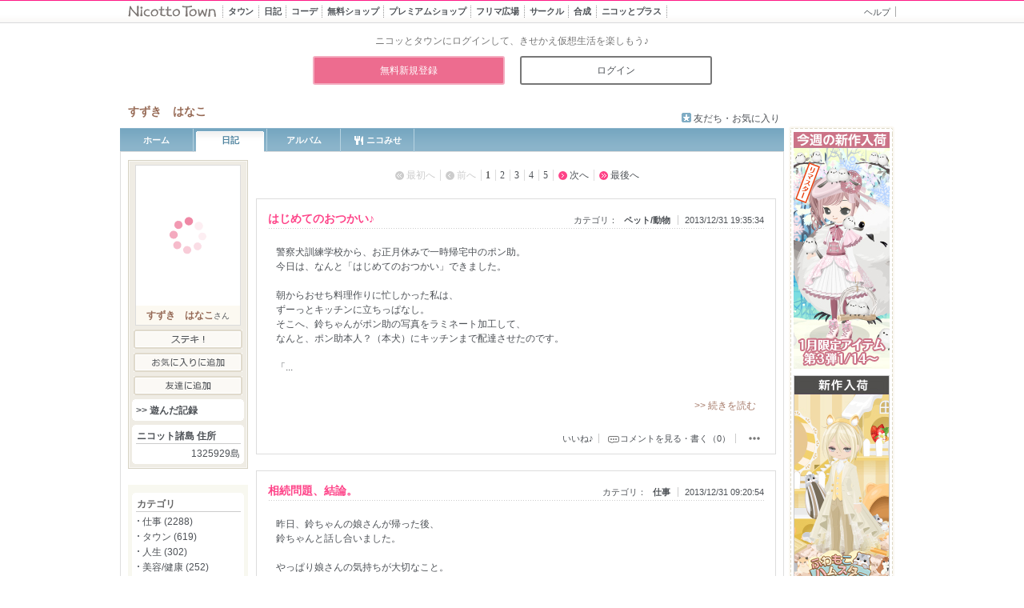

--- FILE ---
content_type: text/html; charset=UTF-8
request_url: https://www.nicotto.jp/blog/top?user_id=1325929&archive=2013-12
body_size: 14557
content:
<!DOCTYPE html>
<html lang="ja">
<meta charset="utf-8">
<meta name="viewport" content="width=980">
<head prefix="og: http://ogp.me/ns# fb: http://ogp.me/ns/fb# article: http://ogp.me/ns/article#">
<meta name="description" content="" />
<title>すずき　はなこさんの日記 | ニコッとタウン</title>
<meta name="format-detection" content="telephone=no">
<meta property="og:description" content="大人の女性が多い、ゆるくつながるきせかえコミュニティサイト♪手描き風のかわいいキャラクターで、日記・季節イベント・仮想生活（ガーデニング、お店屋さん）・おしゃべり（チャット）をのんびり楽しめます。">
<meta property="og:title" content="Nicotto Town - ニコッとタウン 絵本のような仮想生活コミュニティ">
<meta property="og:url" content="https://www.nicotto.jp">
<meta property="og:image" content="https://www.nicotto.jp/ogimage.png">
<meta property="og:type" content="website">
<meta property="og:site_name" content="Nicotto Town - ニコッとタウン 絵本のような仮想生活コミュニティ">
<meta name="twitter:card" content="summary_large_image">
<meta name="twitter:site" content="@sm_nicottotown">
<link rel="icon" href="/favicon.ico">
<link rel="apple-touch-icon" sizes="180x180" href="/apple-touch-icon.png">
<link rel="stylesheet" href="/css/mypage/import.css?20220418" type="text/css" />
<link rel="stylesheet" href="/css/mod_others.css" type="text/css" />
<script type="text/javascript" src="/js/jquery-1.12.4.min.js"></script>
<script type="text/javascript" src="/js/yuga.js"></script>
<script type="text/javascript" src="/js/common.js?20180517"></script>
<link rel="stylesheet" href="/css/library/colorbox.css?20170214" type="text/css" media="all">
<script type="text/javascript" src="/js/jquery.colorbox-min.js"></script>
<script>
jQuery.noConflict();
var j$ = jQuery;
</script>
<!-- capture -->


<script>
  (function(i,s,o,g,r,a,m){i['GoogleAnalyticsObject']=r;i[r]=i[r]||function(){
  (i[r].q=i[r].q||[]).push(arguments)},i[r].l=1*new Date();a=s.createElement(o),
  m=s.getElementsByTagName(o)[0];a.async=1;a.src=g;m.parentNode.insertBefore(a,m)
  })(window,document,'script','//www.google-analytics.com/analytics.js','ga');

  ga('create', 'UA-6267118-1', 'auto');
  ga('send', 'pageview');

</script>

</head><body id="mypage">
<div id="container">




<div id="headerArea" class="simple">
<div class="headerArea-inner">
	<h1 class="groupLogo"><a href="https://www.nicotto.jp/"><img src="/image/common/simple/logo_nicotto.gif" width="112" height="16" alt="Nicotto Town" /></a></h1>
	<div id="globalNavi">
		<ul class="clearfix">
			<li class="town">
				<a href="https://www.nicotto.jp/index/towntop">
					<span class="main">タウン</span>
					<span class="sub"><span class="sub-in"><span class="t">街に出かける</span><span class="l"></span></span></span>
				</a>
			</li>
			<li class="blog">
				<a href="https://www.nicotto.jp/blog/index">
					<span class="main">日記<span class="d">広場</span></span>
					<span class="sub"><span class="sub-in"><span class="t">みんなの投稿</span><span class="l"></span></span></span>
				</a>
			</li>
			<li class="coord">
				<a href="https://www.nicotto.jp/user/coordesquare">
					<span class="main">コーデ<span class="d">広場</span></span>
					<span class="sub"><span class="sub-in"><span class="t">友達探し</span><span class="l"></span></span></span>
				</a>
			</li>
			<li class="shop">
				<a href="https://www.nicotto.jp/index/avatarshoptop">
					<span class="main">無料ショップ</span>
					<span class="sub"><span class="sub-in"><span class="t">無料アイテム</span><span class="l"></span></span></span>
				</a>
			</li>
			<li class="premiershop">
				<a href="https://www.nicotto.jp/index/premiershoptop">
					<span class="main">プレミアムショップ</span>
					<span class="sub"><span class="sub-in"><span class="t">有料アイテム</span><span class="l"></span></span></span>
				</a>
			</li>
			<li class="trade">
				<a href="/index/tradetop">
					<span class="main">フリマ広場</span>
					<span class="sub"><span class="sub-in"><span class="t">みんなでトレード</span><span class="l"></span></span></span>
				</a>
			</li>
			<li class="circle">
				<a href="https://www.nicotto.jp/user/circlesquare">
					<span class="main">サークル<span class="d">広場</span></span>
					<span class="sub"><span class="sub-in"><span class="t">仲間と集まる</span><span class="l"></span></span></span>
				</a>
			</li>
			<li class="mixer">
				<a href="https://www.nicotto.jp/user/mixer">
					<span class="main"><span class="d">ニコッと</span>合成</span>
					<span class="sub"><span class="sub-in"><span class="t">デコを作ろう</span><span class="l"></span></span></span>
				</a>
			</li>
			<li class="plus">
				<a href="https://www.nicotto.jp/index/plus">
					<span class="main">ニコッとプラス</span>
					<span class="sub"><span class="sub-in"><span class="t">さらに楽しむ</span><span class="l"></span></span></span>
				</a>
			</li>
		</ul>
	</div><!-- / #globalNavi -->
	<div data-nosnippet>
		<ul id="utilityNavi">
			<li id="li_mypage" style="display: none;"><a href="https://www.nicotto.jp/user/mypage"><img src="/image/common/btn_mypage_big.gif" width="93" height="18" alt="マイページ" /></a></li>
			<li><a href="https://www.nicotto.jp/user/helptop/index">ヘルプ</a></li>
			<li id="li_logout" style="display: none;"><a href="https://www.nicotto.jp/user/login/clearcookie">ログアウト</a></li>
		</ul><!-- / #utilityNavi -->
	</div>

<script type="text/javascript">

function changeHeader(){
	regExp = new RegExp('LOGIN=');
	if (document.cookie.match(regExp)!='LOGIN='){
		j$('#utilityNavi2Area').show();
		j$('#adArea').addClass('BeforeLogin');
	}else{
		j$('#li_logout').show();
		j$('#li_mypage').show();
	}
	var bodyId = j$('body').attr('id');
	var current;
	switch(bodyId){

		case 'virtualsquare' :
			current = 'coord';
			break;

		case 'album' :
			current = 'plus';
			break;

		case 'mixer' :
			current = 'mixer';
			break;

		case 'coin' :
			current = 'shop';
			break;

		case 'premium' :
			current = 'premiershop';
			break;

		case 'kirakirashop' :
			current = 'kirakirashop';
			break;

		case 'circlesquare' :
			current = 'circle';
			break;

		case 'furima' :
			current = 'trade';
			break;

		case 'agency' :
		case 'blogparts' :
			current = 'plus';
			break;

		default :
			current = bodyId;
			break;
	}
	if(j$('body').attr('class')=='plus') current = 'plus';
	if(j$('body').attr('class')=='mixed') current = 'mixer';
	j$('li.'+current).addClass('current');
}


j$(document).ready(function(){
	changeHeader();
});

</script>

	<hr class="separate" />
	</div><!-- / .headerArea-inner -->
<div id="utilityNavi2Area" style="display: none;" data-nosnippet>
	<p>ニコッとタウンにログインして、きせかえ仮想生活を楽しもう♪</p>
	<ul>
		<li><a href="https://www.nicotto.jp/user/regist/registform">無料新規登録</a></li>
		<li><a href="https://www.nicotto.jp/user/login/loginform">ログイン</a></li>
	</ul>
</div><!-- / #utilityNavi2 -->
</div><!-- / #headerArea -->
<div id="mypageHeaderArea" class="others">

	<div id="titleArea">
	<h2><span class="id">
		すずき　はなこ</span>	</h2>
		
	<ul class="mypageUtilNavi">

		<li class="favoriteother"><a href="https://www.nicotto.jp/user/mypage/friendlist?user_id=1325929">友だち・お気に入り</a></li>
	</ul>
	<!-- / #titleArea --></div>

	<div id="mypageNavi">
		<ul>
			<li class="home ">
				<a href="https://www.nicotto.jp/user/mypage/index?user_id=1325929">ホーム</a>
			</li>
			<li class="blog current">
				<a href="https://www.nicotto.jp/blog/top?user_id=1325929">日記</a>
			</li>
			<li class="album ">
				<a href="https://www.nicotto.jp/blog/album/listalbum?user_id=1325929">アルバム</a>
			</li>
							<li class="myshop ">
				<a href="https://www.nicotto.jp/user/myshoptab?user_id=1325929">
					<span class="has-icon"><i class="icon"></i>ニコみせ</span>
				</a>
			</li>
		</ul>
	<!-- / #mypageNavi --></div>
<hr class="separate" />
<!-- / #mypageHeaderArea --></div>

<div id="wrapper">

<script type="text/javascript">
function changeLike(id,auid,formkey)
{
	j$.ajax({
		'type':"POST",
		'url':'/blog/blogajax/changelike',
		'data':{'article_id':id,'article_user_id':auid,'form_key':formkey},
		'success':successCallback,
		'error':errorCallback
	});
}
function successCallback(res)
{
	var resoult = res.split(",");
	var target = "";
	target = "#"+resoult[1];
//	if(resoult[0]==0)		j$(target).attr("src","/image/common/btn_look.gif");
//	else if(resoult[0]==1)	j$(target).attr("src","/image/common/btn_look_set.gif");
	if(resoult[0]==0)		j$(target).text("いいね♪");
	else if(resoult[0]==1)	j$(target).text("いいね♪を取り消す");

};
function errorCallback(data,status, e){
	alert('失敗しました');
};


j$(function () {
	// .report imgをクリックしたときの処理
	j$('.report img').on('click', function (event) {
		event.stopPropagation(); // クリックイベントが親要素に伝播しないようにする
		var reportBtn = j$(this).siblings('.report_btn');

		// .report_btnが表示されているかどうかを確認し、表示されていれば閉じる、そうでなければ開く
		if (reportBtn.is(':visible')) {
			reportBtn.hide();
		} else {
			// 他の.report_btnを閉じる
			j$('.report_btn').not(reportBtn).hide();
			reportBtn.show();
		}
	});

	// .report_btn以外の場所をクリックしたときの処理
	j$(document).on('click', function (event) {
		if (!j$(event.target).closest('.report').length) {
			// .report_btn以外の場所をクリックしたら、すべての.report_btnを閉じる
			j$('.report_btn').hide();
		}
	});

	// .report_btn内のクリックイベントが親要素への伝播を防ぐ
	j$('.report_btn').on('click', function (event) {
		event.stopPropagation();
	});
});

j$(function () {
	// .report imgをマウスオーバーしたときの処理
	j$('.report img').hover(
		function () {
			// マウスオーバー時の処理
			j$(this).css('filter', 'brightness(95%)'); // 明度を70%に暗くする（適宜調整可能）
		},
		function () {
			// マウスアウト時の処理
			j$(this).css('filter', 'brightness(100%)'); // 明度を100%に戻す
		}
	);
});

</script>


<div id="blogContentsArea">




<ul class="pageNavitop">
	<li class="first_off">最初へ</li>
	<li class="prev_off">前へ</li>
			<li class="now"><a href="/blog/top?user_id=1325929&page=1&archive=2013-12">1</a></li>
			<li ><a href="/blog/top?user_id=1325929&page=2&archive=2013-12">2</a></li>
			<li ><a href="/blog/top?user_id=1325929&page=3&archive=2013-12">3</a></li>
			<li ><a href="/blog/top?user_id=1325929&page=4&archive=2013-12">4</a></li>
			<li ><a href="/blog/top?user_id=1325929&page=5&archive=2013-12">5</a></li>
		<li class="next"><a href="/blog/top?user_id=1325929&page=2&archive=2013-12">次へ</a></li>
	<li class="last"><a href="/blog/top?user_id=1325929&page=8&archive=2013-12">最後へ</a></li><br />
<!-- / .pageNavitop --></ul>



	
	<script type="text/javascript">
	function changeDisp(id){
		var areaid = '.lookArea'+id;
		if(j$(areaid).is(":hidden"))	j$(areaid).fadeIn('fast');
		else							j$(areaid).fadeOut('fast');
	}
	</script>
	


<div class="entry_top"></div>
<div class="entry">

	<div class="entry_header">
	<h3><a href="/blog/detail?user_id=1325929&aid=53978015">はじめてのおつかい♪</a></h3>
	<ul class="article_info">
	<li class="category">カテゴリ：<a href="/blog/top?user_id=1325929&category=3021">
ペット/動物	</a></li>
	<li class="post_date">2013/12/31 19:35:34</li>
	</ul>
	<!-- / .entry_header --></div>

	<div class="entry_body">
	
	<p>警察犬訓練学校から、お正月休みで一時帰宅中のポン助。<br />
今日は、なんと「はじめてのおつかい」できました。<br />
<br />
朝からおせち料理作りに忙しかった私は、<br />
ずーっとキッチンに立ちっぱなし。<br />
そこへ、鈴ちゃんがポン助の写真をラミネート加工して、<br />
なんと、ポン助本人？（本犬）にキッチンまで配達させたのです。<br />
<br />
「...</p>

		<p class="more"><a href="/blog/detail?user_id=1325929&aid=53978015">&gt;&gt; 続きを読む</a></p>
		<!-- / .entry_body --></div>

	<div class="entry_footer">
	<ul class="blogEdit">
		<li>　</li>
		<!-- / .blogEdit --></ul>

	<ul class="posted">
										<li><a id="53978015" href="javascript:changeLike(53978015,1325929,'96345c9f1ddb7ee243841ad99dee4008a7eddf452390c7d997e4bb1ca92f47bd')" />いいね♪</a></li>
					
	
	<li class="comment"><a href="/blog/detail?user_id=1325929&aid=53978015">コメントを見る・書く（0）</a></li>
		<li class="report">
		<img src="/image/mypage/blog/ico_dots.png" alt="">
		<ul class="report_btn">
			<li><a href="https://www.nicotto.jp/user/support/reportform?fromcd=2&blogurl=https://www.nicotto.jp/blog%252Fdetail%253Fuser_id%253D1325929%2526aid%253D53978015">違反申告</a></li>
		</ul>
	</li>
	<!-- / .posted --></ul>
	<!-- / .entry_footer --></div>


	<!-- / .entry --></div>
<div class="entry_bottom"><hr class="separate" /></div>

<div class="entry_top"></div>
<div class="entry">

	<div class="entry_header">
	<h3><a href="/blog/detail?user_id=1325929&aid=53968535">相続問題、結論。</a></h3>
	<ul class="article_info">
	<li class="category">カテゴリ：<a href="/blog/top?user_id=1325929&category=3006">
仕事	</a></li>
	<li class="post_date">2013/12/31 09:20:54</li>
	</ul>
	<!-- / .entry_header --></div>

	<div class="entry_body">
	
	<p>昨日、鈴ちゃんの娘さんが帰った後、<br />
鈴ちゃんと話し合いました。<br />
<br />
やっぱり娘さんの気持ちが大切なこと。<br />
会社が、わたしたちの代で終わったとしても、<br />
まあ、それだけのこと。<br />
わたしたち、ただの悪徳不動産業だし（それと若干の多角経営）<br />
別に、わたしたちで終わっても、<br />
日本の伝統産業には、なんの関わりもな...</p>

		<p class="more"><a href="/blog/detail?user_id=1325929&aid=53968535">&gt;&gt; 続きを読む</a></p>
		<!-- / .entry_body --></div>

	<div class="entry_footer">
	<ul class="blogEdit">
		<li>　</li>
		<!-- / .blogEdit --></ul>

	<ul class="posted">
										<li><a id="53968535" href="javascript:changeLike(53968535,1325929,'96345c9f1ddb7ee243841ad99dee4008a7eddf452390c7d997e4bb1ca92f47bd')" />いいね♪</a></li>
					
	
	<li class="comment"><a href="/blog/detail?user_id=1325929&aid=53968535">コメントを見る・書く（0）</a></li>
		<li class="report">
		<img src="/image/mypage/blog/ico_dots.png" alt="">
		<ul class="report_btn">
			<li><a href="https://www.nicotto.jp/user/support/reportform?fromcd=2&blogurl=https://www.nicotto.jp/blog%252Fdetail%253Fuser_id%253D1325929%2526aid%253D53968535">違反申告</a></li>
		</ul>
	</li>
	<!-- / .posted --></ul>
	<!-- / .entry_footer --></div>


	<!-- / .entry --></div>
<div class="entry_bottom"><hr class="separate" /></div>

<div class="entry_top"></div>
<div class="entry">

	<div class="entry_header">
	<h3><a href="/blog/detail?user_id=1325929&aid=53958949">税制改革・・・。</a></h3>
	<ul class="article_info">
	<li class="category">カテゴリ：<a href="/blog/top?user_id=1325929&category=3006">
仕事	</a></li>
	<li class="post_date">2013/12/30 18:31:11</li>
	</ul>
	<!-- / .entry_header --></div>

	<div class="entry_body">
	
	<p>そっかあ、やっぱり、<br />
虫のいい話しなんじゃないかなとは、思ってましたが・・・。<br />
<br />
わたしと鈴ちゃんのあいだには、子供はいません。<br />
鈴ちゃんの別れた奥さんが、<br />
2人の娘さんを育てました。<br />
<br />
その二人の娘さんのうち、<br />
どちらかが、うちの会社を継いでくれたらいいなあと、<br />
漠然と明るい未来を描いていたのです...</p>

		<p class="more"><a href="/blog/detail?user_id=1325929&aid=53958949">&gt;&gt; 続きを読む</a></p>
		<!-- / .entry_body --></div>

	<div class="entry_footer">
	<ul class="blogEdit">
		<li>　</li>
		<!-- / .blogEdit --></ul>

	<ul class="posted">
										<li><a id="53958949" href="javascript:changeLike(53958949,1325929,'96345c9f1ddb7ee243841ad99dee4008a7eddf452390c7d997e4bb1ca92f47bd')" />いいね♪</a></li>
					
	
	<li class="comment"><a href="/blog/detail?user_id=1325929&aid=53958949">コメントを見る・書く（0）</a></li>
		<li class="report">
		<img src="/image/mypage/blog/ico_dots.png" alt="">
		<ul class="report_btn">
			<li><a href="https://www.nicotto.jp/user/support/reportform?fromcd=2&blogurl=https://www.nicotto.jp/blog%252Fdetail%253Fuser_id%253D1325929%2526aid%253D53958949">違反申告</a></li>
		</ul>
	</li>
	<!-- / .posted --></ul>
	<!-- / .entry_footer --></div>


	<!-- / .entry --></div>
<div class="entry_bottom"><hr class="separate" /></div>

<div class="entry_top"></div>
<div class="entry">

	<div class="entry_header">
	<h3><a href="/blog/detail?user_id=1325929&aid=53942015">ご挨拶</a></h3>
	<ul class="article_info">
	<li class="category">カテゴリ：<a href="/blog/top?user_id=1325929&category=3035">
30代以上	</a></li>
	<li class="post_date">2013/12/29 18:49:27</li>
	</ul>
	<!-- / .entry_header --></div>

	<div class="entry_body">
	
	<p>やっと、年賀状を書き終えました。<br />
歳を取ると、ご挨拶状をお出ししなければならないところが増えます。<br />
全部、仕事上の関係者各位様、<br />
最少枚数にしても200枚。<br />
<br />
友人関係は、みんな省略させていただくので、<br />
これでも、大幅に削減した枚数です。<br />
お年賀での、ご挨拶を失礼した皆さま、<br />
どうぞ、この不作法者、...</p>

		<p class="more"><a href="/blog/detail?user_id=1325929&aid=53942015">&gt;&gt; 続きを読む</a></p>
		<!-- / .entry_body --></div>

	<div class="entry_footer">
	<ul class="blogEdit">
		<li>　</li>
		<!-- / .blogEdit --></ul>

	<ul class="posted">
										<li><a id="53942015" href="javascript:changeLike(53942015,1325929,'96345c9f1ddb7ee243841ad99dee4008a7eddf452390c7d997e4bb1ca92f47bd')" />いいね♪</a></li>
					
	
	<li class="comment"><a href="/blog/detail?user_id=1325929&aid=53942015">コメントを見る・書く（2）</a></li>
		<li class="report">
		<img src="/image/mypage/blog/ico_dots.png" alt="">
		<ul class="report_btn">
			<li><a href="https://www.nicotto.jp/user/support/reportform?fromcd=2&blogurl=https://www.nicotto.jp/blog%252Fdetail%253Fuser_id%253D1325929%2526aid%253D53942015">違反申告</a></li>
		</ul>
	</li>
	<!-- / .posted --></ul>
	<!-- / .entry_footer --></div>


	<!-- / .entry --></div>
<div class="entry_bottom"><hr class="separate" /></div>

<div class="entry_top"></div>
<div class="entry">

	<div class="entry_header">
	<h3><a href="/blog/detail?user_id=1325929&aid=53925311">ポン助、フテー態度。</a></h3>
	<ul class="article_info">
	<li class="category">カテゴリ：<a href="/blog/top?user_id=1325929&category=3021">
ペット/動物	</a></li>
	<li class="post_date">2013/12/28 19:30:35</li>
	</ul>
	<!-- / .entry_header --></div>

	<div class="entry_body">
	
	<p>うちのポン助（ジャーマンシェパード）は、<br />
西日本訓練大会の服従プロで優勝したはずなのに、<br />
全然、服従しない・・・。<br />
<br />
おかしいなあ？<br />
ポン助、お前ほんとうにそれで優勝できたの？<br />
<br />
本気で怒るまで、飼い主をなめてます。<br />
で、本気で怒ると、<br />
おもむろに後ろ足で二足歩行になり、<br />
右手と左手で、わたしの両肩...</p>

		<p class="more"><a href="/blog/detail?user_id=1325929&aid=53925311">&gt;&gt; 続きを読む</a></p>
		<!-- / .entry_body --></div>

	<div class="entry_footer">
	<ul class="blogEdit">
		<li>　</li>
		<!-- / .blogEdit --></ul>

	<ul class="posted">
										<li><a id="53925311" href="javascript:changeLike(53925311,1325929,'96345c9f1ddb7ee243841ad99dee4008a7eddf452390c7d997e4bb1ca92f47bd')" />いいね♪</a></li>
					
	
	<li class="comment"><a href="/blog/detail?user_id=1325929&aid=53925311">コメントを見る・書く（2）</a></li>
		<li class="report">
		<img src="/image/mypage/blog/ico_dots.png" alt="">
		<ul class="report_btn">
			<li><a href="https://www.nicotto.jp/user/support/reportform?fromcd=2&blogurl=https://www.nicotto.jp/blog%252Fdetail%253Fuser_id%253D1325929%2526aid%253D53925311">違反申告</a></li>
		</ul>
	</li>
	<!-- / .posted --></ul>
	<!-- / .entry_footer --></div>


	<!-- / .entry --></div>
<div class="entry_bottom"><hr class="separate" /></div>


<ul class="pageNavi">
	<li class="first_off">最初へ</li>
	<li class="prev_off">前へ</li>
			<li class="now"><a href="/blog/top?user_id=1325929&page=1&archive=2013-12">1</a></li>
			<li ><a href="/blog/top?user_id=1325929&page=2&archive=2013-12">2</a></li>
			<li ><a href="/blog/top?user_id=1325929&page=3&archive=2013-12">3</a></li>
			<li ><a href="/blog/top?user_id=1325929&page=4&archive=2013-12">4</a></li>
			<li ><a href="/blog/top?user_id=1325929&page=5&archive=2013-12">5</a></li>
		<li class="next"><a href="/blog/top?user_id=1325929&page=2&archive=2013-12">次へ</a></li>
	<li class="last"><a href="/blog/top?user_id=1325929&page=8&archive=2013-12">最後へ</a></li>
<!-- / .pageNavi --></ul>

<br>


<hr class="separate" />
<!-- / #blogContentsArea --></div>
<script type="text/javascript" src="/js/encourage_version_up.js"></script><div id="extraArea">
<table border=0 cellpadding=0 cellspacing=0>
<tr><td>

<script type="text/javascript">
var target_id='1325929';
var target_name='すずき　はなこ';

</script>
<script type="text/javascript" src="/js/mypage/other_left.js"></script>

<div id="extraArea">
<div id="loginPanel" class="login">
<div class="loginPanel-inner">

	<div id="avatarDisplayArea">
<script type="text/javascript">
JS_PATH = '/js/contents';
ENV = 'production';
WWW_DOMAIN = 'www.nicotto.jp';
TOWN_DOMAIN = 'image.nicotto.jp';
IMAGE_DOMAIN =  'image.nicotto.jp';
ASSET_INTERIOR_PATH = 'https://' +IMAGE_DOMAIN + '/html5/interiors';
ASSET_TOWN_PATH = "https://" + IMAGE_DOMAIN + "/html5/town/town";

TIME_SERVICE_OPEN_24HR = null;//["00:00", "23:59"];
TIME_SERVICE_OPEN_DAYT = ["10:00", "23:59"];
TIME_SERVICE_OPEN_HOME = TIME_SERVICE_OPEN_24HR;
TIME_SERVICE_OPEN_TOWN = TIME_SERVICE_OPEN_24HR;
TIME_SERVICE_OPEN_CAFE = TIME_SERVICE_OPEN_24HR;
TIME_SERVICE_OPEN_CLUB = TIME_SERVICE_OPEN_24HR;
TIME_SERVICE_OPEN_CL13 = TIME_SERVICE_OPEN_DAYT;

// Loader
// LOADER_TIMEOUT_MSEC = 1000000;
LOADER_TIMEOUT_SEC = 15;
UPLOADER_TIMEOUT_SEC = 120;

IMAGE_LOADED = 0;
</script>		<div class="avatar">
		<span id="avatarSwf">
			<canvas id="leftAvtar" class="avatar" width="130" height="175" data-expansion="1" data-ahid="[base64]"></canvas>
			<script src="/js/contents/lib/createjs.min.js"></script>
			<script src="/js/contents/global-func.js" type="text/javascript" charset="utf-8" defer></script>
			<script id="avatardispjs" src="/js/contents/AvatarDisp.js?v=1.2" type="text/javascript" charset="utf-8" defer></script>
		</span>
	</div>
	<h3><a href="/user/mypage/index?user_id=1325929">すずき　はなこ</a>さん</h3>
	</div>
	<ul class="btnmenu">
					<li><a href="javascript:addFine()"><img src="/image/common/btn_suteki.gif" width="136" height="24" alt="ステキ！" /></a></li>
		<li><a href="javascript:addFavorite()"><img src="/image/common/btn_addfavorite.gif" width="136" height="24" alt="お気に入りに追加" /><iframe id='ifrm_favorite' width='0' height='0' frameborder='0'></iframe></a></li>
		<li class="last"><a href="javascript:addFriend()"><img src="/image/common/btn_registerfirend.gif" width="136" height="24" alt="友だち登録" /></a></li>
				</ul>

	<div class="userInfoBox">
		<h5><a href="/user/mypage/gamerecordcard?user_id=1325929">&gt;&gt;&nbsp;遊んだ記録</a></h5>
	</div>
	<div class="userInfoBox_b"></div>

	<div class="userInfoBox">
	<h4>ニコット諸島 住所</h4>
	<p class="address">1325929島</p>
	</div>
	<div class="userInfoBox_b"></div>
	<!-- / .loginPanel-inner --></div>

<div class="bottom"><hr class="separate" /></div>
<!-- / #loginPanel .login --></div>

<hr class="separate" />
<!-- / #extraArea --></div></td></tr><tr><td>


<script type="text/javascript">
j$(function(){
//    j$("#blogCategory h4:not(:first)").hide();
	j$("#blogCategory h4 a").click(function(){
	j$(this).parent().next("ul").slideToggle("",function(){
           if (j$(this).is(":hidden"))
             j$("#catetitle").text(">>カテゴリ一覧を開く");
           else
             j$("#catetitle").text("<<カテゴリ一覧を閉じる");
         });
	return false;
	})
});

j$(function(){
//    j$("#archive h4:not(:first)").hide();
	j$("#archive h4 a").click(function(){
	j$(this).parent().next("ul").slideToggle("");
	return false;
	})
});

</script>



<script type="text/javascript">
j$(function(){
	var j$targetElement = '.profile';
	j$(j$targetElement).each(function(){
		j$(this).html(j$(this).text().split('').join('<wbr />'));
	});
	j$targetElement = '.message';
	j$(j$targetElement).each(function(){
		j$(this).html(j$(this).text().split('').join('<wbr />'));
	});
});

</script>
<div id="extraArea">

<div id="dataPanel">
<!--
	<div class="userInfoBox">
	<h4>自己紹介</h4>
	<p class="profile">１年365日年中無休の24時間営業、
ブラックを通り越して、
暗黒星雲のような弱小零細企業で働いています。

わたしの逃避場所は、ここ二コタ、
皆さまから慰めと生きる知恵を頂いております。...</p>
	<p class="more"><a href="/user/mypage/index?user_id=1325929">&gt;&gt; 続きを読む</a></p>

	</div>
	<div class="userInfoBox_b"></div>
-->
<div id="blogCategory">
	<div class="userInfoBox">
	<h4 class="first">カテゴリ</h4>
	<ul class="category">

						<li><a href="/blog/top?user_id=1325929&category=3006">仕事 (2288)</a></li>
								<li><a href="/blog/top?user_id=1325929&category=1001">タウン (619)</a></li>
								<li><a href="/blog/top?user_id=1325929&category=3004">人生 (302)</a></li>
								<li><a href="/blog/top?user_id=1325929&category=3020">美容/健康 (252)</a></li>
								<li><a href="/blog/top?user_id=1325929&category=3002">家庭 (252)</a></li>
								<li><a href="/blog/top?user_id=1325929&category=3001">ニュース (177)</a></li>
								<li><a href="/blog/top?user_id=1325929&category=3021">ペット/動物 (160)</a></li>
								<li><a href="/blog/top?user_id=1325929&category=3035">30代以上 (151)</a></li>
								<li><a href="/blog/top?user_id=1325929&category=3009">勉強 (143)</a></li>
								<li><a href="/blog/top?user_id=1325929&category=1018">今週のお題 (128)</a></li>
																																																																																																																																																																																																																																																																																																																</ul>

		<h4 style="border-bottom:0px !important;"><a href="#"><div id="catetitle" style="font-size:10px;font-weight:normal;text-align:right;">>>カテゴリ一覧を開く</div></a></h4>
	<ul class="category" style="display:none;">
																																		<li><a href="/blog/top?user_id=1325929&category=3018">グルメ (102)</a></li>
						<li><a href="/blog/top?user_id=1325929&category=3003">友人 (93)</a></li>
						<li><a href="/blog/top?user_id=1325929&category=3000">日記 (80)</a></li>
						<li><a href="/blog/top?user_id=1325929&category=3022">レジャー/旅行 (79)</a></li>
						<li><a href="/blog/top?user_id=1325929&category=3025">パソコン/インターネット (78)</a></li>
						<li><a href="/blog/top?user_id=1325929&category=1014">ニコみせ (76)</a></li>
						<li><a href="/blog/top?user_id=1325929&category=1000">ニコッとタウン全般 (55)</a></li>
						<li><a href="/blog/top?user_id=1325929&category=3017">ショッピング (40)</a></li>
						<li><a href="/blog/top?user_id=1325929&category=1005">イベント (36)</a></li>
						<li><a href="/blog/top?user_id=1325929&category=3016">占い (33)</a></li>
						<li><a href="/blog/top?user_id=1325929&category=3005">恋愛 (27)</a></li>
						<li><a href="/blog/top?user_id=1325929&category=3014">お笑い (24)</a></li>
						<li><a href="/blog/top?user_id=1325929&category=3019">ファッション (20)</a></li>
						<li><a href="/blog/top?user_id=1325929&category=3026">スポーツ (18)</a></li>
						<li><a href="/blog/top?user_id=1325929&category=3015">ゲーム (17)</a></li>
						<li><a href="/blog/top?user_id=1325929&category=3012">映画 (17)</a></li>
						<li><a href="/blog/top?user_id=1325929&category=3010">テレビ (16)</a></li>
						<li><a href="/blog/top?user_id=1325929&category=1013">ニコッと農園 (15)</a></li>
						<li><a href="/blog/top?user_id=1325929&category=1010">ニコットガーデン (13)</a></li>
						<li><a href="/blog/top?user_id=1325929&category=3023">小説/詩 (11)</a></li>
						<li><a href="/blog/top?user_id=1325929&category=3008">学校 (10)</a></li>
						<li><a href="/blog/top?user_id=1325929&category=2012">四川省 (10)</a></li>
						<li><a href="/blog/top?user_id=1325929&category=3031">子育て (9)</a></li>
						<li><a href="/blog/top?user_id=1325929&category=3027">車・バイク (9)</a></li>
						<li><a href="/blog/top?user_id=1325929&category=3024">アート/デザイン (9)</a></li>
						<li><a href="/blog/top?user_id=1325929&category=3011">音楽 (9)</a></li>
						<li><a href="/blog/top?user_id=1325929&category=3029">レシピ (8)</a></li>
						<li><a href="/blog/top?user_id=1325929&category=3013">マンガ (8)</a></li>
						<li><a href="/blog/top?user_id=1325929&category=3039">ココロとカラダ (6)</a></li>
						<li><a href="/blog/top?user_id=1325929&category=2006">ニコット釣り (5)</a></li>
						<li><a href="/blog/top?user_id=1325929&category=3032">自作小説 (4)</a></li>
						<li><a href="/blog/top?user_id=1325929&category=1011">伝言板 (4)</a></li>
						<li><a href="/blog/top?user_id=1325929&category=5019">ニコッとタウン14周年 (3)</a></li>
						<li><a href="/blog/top?user_id=1325929&category=5008">にゃんぼー！コラボ (2)</a></li>
						<li><a href="/blog/top?user_id=1325929&category=2004">スロット (2)</a></li>
						<li><a href="/blog/top?user_id=1325929&category=1019">ニコリーあつめ (2)</a></li>
						<li><a href="/blog/top?user_id=1325929&category=1006">ニコガチャ (2)</a></li>
						<li><a href="/blog/top?user_id=1325929&category=5022">ニコッとタウン15周年 (1)</a></li>
						<li><a href="/blog/top?user_id=1325929&category=5020">ミラクルマッチ (1)</a></li>
						<li><a href="/blog/top?user_id=1325929&category=5018">キキ＆ララのトゥインクルパズル (1)</a></li>
						<li><a href="/blog/top?user_id=1325929&category=5017">ニコッとタウン13周年記念 (1)</a></li>
						<li><a href="/blog/top?user_id=1325929&category=5016">クロミ15周年コラボ (1)</a></li>
						<li><a href="/blog/top?user_id=1325929&category=5015">キキ＆ララ45周年コラボ (1)</a></li>
						<li><a href="/blog/top?user_id=1325929&category=5014">マイメロディ45周年コラボ (1)</a></li>
						<li><a href="/blog/top?user_id=1325929&category=5013">ごほうびウォーカーコラボ (1)</a></li>
						<li><a href="/blog/top?user_id=1325929&category=5012">プレカトゥスの天秤コラボ (1)</a></li>
						<li><a href="/blog/top?user_id=1325929&category=5011">プロジェクトセブン (1)</a></li>
						<li><a href="/blog/top?user_id=1325929&category=5010">東京江戸ウィーク2017コラボ (1)</a></li>
						<li><a href="/blog/top?user_id=1325929&category=5009">ゲゲゲの鬼太郎コラボ (1)</a></li>
						<li><a href="/blog/top?user_id=1325929&category=5005">ポムポムプリン20周年記念 (1)</a></li>
						<li><a href="/blog/top?user_id=1325929&category=5004">くまのがっこうコラボ第2弾 (1)</a></li>
						<li><a href="/blog/top?user_id=1325929&category=5003">くまのがっこうコラボキャンペーン (1)</a></li>
						<li><a href="/blog/top?user_id=1325929&category=5002">SOLIDEMO コラボキャンペーン (1)</a></li>
						<li><a href="/blog/top?user_id=1325929&category=5001">マイメロディ40周年イベント (1)</a></li>
						<li><a href="/blog/top?user_id=1325929&category=3038">友だち募集:30代以上 (1)</a></li>
						<li><a href="/blog/top?user_id=1325929&category=3030">アニメ (1)</a></li>
						<li><a href="/blog/top?user_id=1325929&category=3007">アルバイト (1)</a></li>
						<li><a href="/blog/top?user_id=1325929&category=2014">クッキー合わせ (1)</a></li>
						<li><a href="/blog/top?user_id=1325929&category=1017">アイテム交換 (1)</a></li>
						<li><a href="/blog/top?user_id=1325929&category=1003">きせかえアイテム (1)</a></li>
				</ul>
		</div>
</div>
	<div class="userInfoBox_b"></div>
<!--
	<div class="userInfoBox">
	<h4>月別アーカイブ</h4>
	<ul class="archive">
	<li>
										2026年&nbsp;
						<br>&nbsp;
			<a href="/blog/top?user_id=1325929&archive=2026-01">01月</a>
										</li><li>
								2025年&nbsp;
						<br>&nbsp;
			<a href="/blog/top?user_id=1325929&archive=2025-12">12月</a>
										<a href="/blog/top?user_id=1325929&archive=2025-11">11月</a>
										<a href="/blog/top?user_id=1325929&archive=2025-10">10月</a>
										<a href="/blog/top?user_id=1325929&archive=2025-09">09月</a>
															<br>&nbsp;
			<a href="/blog/top?user_id=1325929&archive=2025-08">08月</a>
										<a href="/blog/top?user_id=1325929&archive=2025-07">07月</a>
										<a href="/blog/top?user_id=1325929&archive=2025-06">06月</a>
										<a href="/blog/top?user_id=1325929&archive=2025-05">05月</a>
															<br>&nbsp;
			<a href="/blog/top?user_id=1325929&archive=2025-04">04月</a>
										<a href="/blog/top?user_id=1325929&archive=2025-03">03月</a>
										<a href="/blog/top?user_id=1325929&archive=2025-02">02月</a>
										<a href="/blog/top?user_id=1325929&archive=2025-01">01月</a>
														</li><li>
								2024年&nbsp;
						<br>&nbsp;
			<a href="/blog/top?user_id=1325929&archive=2024-12">12月</a>
										<a href="/blog/top?user_id=1325929&archive=2024-11">11月</a>
										<a href="/blog/top?user_id=1325929&archive=2024-10">10月</a>
										<a href="/blog/top?user_id=1325929&archive=2024-09">09月</a>
															<br>&nbsp;
			<a href="/blog/top?user_id=1325929&archive=2024-08">08月</a>
										<a href="/blog/top?user_id=1325929&archive=2024-07">07月</a>
										<a href="/blog/top?user_id=1325929&archive=2024-06">06月</a>
										<a href="/blog/top?user_id=1325929&archive=2024-05">05月</a>
															<br>&nbsp;
			<a href="/blog/top?user_id=1325929&archive=2024-04">04月</a>
										<a href="/blog/top?user_id=1325929&archive=2024-03">03月</a>
										<a href="/blog/top?user_id=1325929&archive=2024-02">02月</a>
										<a href="/blog/top?user_id=1325929&archive=2024-01">01月</a>
														</li><li>
								2023年&nbsp;
						<br>&nbsp;
			<a href="/blog/top?user_id=1325929&archive=2023-12">12月</a>
										<a href="/blog/top?user_id=1325929&archive=2023-11">11月</a>
										<a href="/blog/top?user_id=1325929&archive=2023-10">10月</a>
										<a href="/blog/top?user_id=1325929&archive=2023-09">09月</a>
															<br>&nbsp;
			<a href="/blog/top?user_id=1325929&archive=2023-08">08月</a>
										<a href="/blog/top?user_id=1325929&archive=2023-07">07月</a>
										<a href="/blog/top?user_id=1325929&archive=2023-06">06月</a>
										<a href="/blog/top?user_id=1325929&archive=2023-05">05月</a>
															<br>&nbsp;
			<a href="/blog/top?user_id=1325929&archive=2023-04">04月</a>
										<a href="/blog/top?user_id=1325929&archive=2023-03">03月</a>
										<a href="/blog/top?user_id=1325929&archive=2023-02">02月</a>
										<a href="/blog/top?user_id=1325929&archive=2023-01">01月</a>
														</li><li>
								2022年&nbsp;
						<br>&nbsp;
			<a href="/blog/top?user_id=1325929&archive=2022-12">12月</a>
										<a href="/blog/top?user_id=1325929&archive=2022-11">11月</a>
										<a href="/blog/top?user_id=1325929&archive=2022-10">10月</a>
										<a href="/blog/top?user_id=1325929&archive=2022-09">09月</a>
															<br>&nbsp;
			<a href="/blog/top?user_id=1325929&archive=2022-08">08月</a>
										<a href="/blog/top?user_id=1325929&archive=2022-07">07月</a>
										<a href="/blog/top?user_id=1325929&archive=2022-06">06月</a>
										<a href="/blog/top?user_id=1325929&archive=2022-05">05月</a>
															<br>&nbsp;
			<a href="/blog/top?user_id=1325929&archive=2022-04">04月</a>
										<a href="/blog/top?user_id=1325929&archive=2022-03">03月</a>
										<a href="/blog/top?user_id=1325929&archive=2022-02">02月</a>
										<a href="/blog/top?user_id=1325929&archive=2022-01">01月</a>
														</li><li>
								2021年&nbsp;
						<br>&nbsp;
			<a href="/blog/top?user_id=1325929&archive=2021-12">12月</a>
										<a href="/blog/top?user_id=1325929&archive=2021-11">11月</a>
										<a href="/blog/top?user_id=1325929&archive=2021-10">10月</a>
										<a href="/blog/top?user_id=1325929&archive=2021-09">09月</a>
															<br>&nbsp;
			<a href="/blog/top?user_id=1325929&archive=2021-08">08月</a>
										<a href="/blog/top?user_id=1325929&archive=2021-07">07月</a>
										<a href="/blog/top?user_id=1325929&archive=2021-06">06月</a>
										<a href="/blog/top?user_id=1325929&archive=2021-05">05月</a>
															<br>&nbsp;
			<a href="/blog/top?user_id=1325929&archive=2021-04">04月</a>
										<a href="/blog/top?user_id=1325929&archive=2021-03">03月</a>
										<a href="/blog/top?user_id=1325929&archive=2021-02">02月</a>
										<a href="/blog/top?user_id=1325929&archive=2021-01">01月</a>
														</li><li>
								2020年&nbsp;
						<br>&nbsp;
			<a href="/blog/top?user_id=1325929&archive=2020-12">12月</a>
										<a href="/blog/top?user_id=1325929&archive=2020-11">11月</a>
										<a href="/blog/top?user_id=1325929&archive=2020-10">10月</a>
										<a href="/blog/top?user_id=1325929&archive=2020-09">09月</a>
															<br>&nbsp;
			<a href="/blog/top?user_id=1325929&archive=2020-08">08月</a>
										<a href="/blog/top?user_id=1325929&archive=2020-07">07月</a>
										<a href="/blog/top?user_id=1325929&archive=2020-06">06月</a>
										<a href="/blog/top?user_id=1325929&archive=2020-05">05月</a>
															<br>&nbsp;
			<a href="/blog/top?user_id=1325929&archive=2020-04">04月</a>
										<a href="/blog/top?user_id=1325929&archive=2020-03">03月</a>
										<a href="/blog/top?user_id=1325929&archive=2020-02">02月</a>
										<a href="/blog/top?user_id=1325929&archive=2020-01">01月</a>
														</li><li>
								2019年&nbsp;
						<br>&nbsp;
			<a href="/blog/top?user_id=1325929&archive=2019-12">12月</a>
										<a href="/blog/top?user_id=1325929&archive=2019-11">11月</a>
										<a href="/blog/top?user_id=1325929&archive=2019-10">10月</a>
										<a href="/blog/top?user_id=1325929&archive=2019-09">09月</a>
															<br>&nbsp;
			<a href="/blog/top?user_id=1325929&archive=2019-08">08月</a>
										<a href="/blog/top?user_id=1325929&archive=2019-07">07月</a>
										<a href="/blog/top?user_id=1325929&archive=2019-06">06月</a>
										<a href="/blog/top?user_id=1325929&archive=2019-05">05月</a>
															<br>&nbsp;
			<a href="/blog/top?user_id=1325929&archive=2019-04">04月</a>
										<a href="/blog/top?user_id=1325929&archive=2019-03">03月</a>
										<a href="/blog/top?user_id=1325929&archive=2019-02">02月</a>
										<a href="/blog/top?user_id=1325929&archive=2019-01">01月</a>
														</li><li>
								2018年&nbsp;
						<br>&nbsp;
			<a href="/blog/top?user_id=1325929&archive=2018-12">12月</a>
										<a href="/blog/top?user_id=1325929&archive=2018-11">11月</a>
										<a href="/blog/top?user_id=1325929&archive=2018-10">10月</a>
										<a href="/blog/top?user_id=1325929&archive=2018-09">09月</a>
															<br>&nbsp;
			<a href="/blog/top?user_id=1325929&archive=2018-08">08月</a>
										<a href="/blog/top?user_id=1325929&archive=2018-07">07月</a>
										<a href="/blog/top?user_id=1325929&archive=2018-06">06月</a>
										<a href="/blog/top?user_id=1325929&archive=2018-05">05月</a>
															<br>&nbsp;
			<a href="/blog/top?user_id=1325929&archive=2018-04">04月</a>
										<a href="/blog/top?user_id=1325929&archive=2018-03">03月</a>
										<a href="/blog/top?user_id=1325929&archive=2018-02">02月</a>
										<a href="/blog/top?user_id=1325929&archive=2018-01">01月</a>
														</li><li>
								2017年&nbsp;
						<br>&nbsp;
			<a href="/blog/top?user_id=1325929&archive=2017-12">12月</a>
										<a href="/blog/top?user_id=1325929&archive=2017-11">11月</a>
										<a href="/blog/top?user_id=1325929&archive=2017-10">10月</a>
										<a href="/blog/top?user_id=1325929&archive=2017-09">09月</a>
															<br>&nbsp;
			<a href="/blog/top?user_id=1325929&archive=2017-08">08月</a>
										<a href="/blog/top?user_id=1325929&archive=2017-07">07月</a>
										<a href="/blog/top?user_id=1325929&archive=2017-06">06月</a>
										<a href="/blog/top?user_id=1325929&archive=2017-05">05月</a>
															<br>&nbsp;
			<a href="/blog/top?user_id=1325929&archive=2017-04">04月</a>
										<a href="/blog/top?user_id=1325929&archive=2017-03">03月</a>
										<a href="/blog/top?user_id=1325929&archive=2017-02">02月</a>
										<a href="/blog/top?user_id=1325929&archive=2017-01">01月</a>
														</li><li>
								2016年&nbsp;
						<br>&nbsp;
			<a href="/blog/top?user_id=1325929&archive=2016-12">12月</a>
										<a href="/blog/top?user_id=1325929&archive=2016-11">11月</a>
										<a href="/blog/top?user_id=1325929&archive=2016-10">10月</a>
										<a href="/blog/top?user_id=1325929&archive=2016-09">09月</a>
															<br>&nbsp;
			<a href="/blog/top?user_id=1325929&archive=2016-08">08月</a>
										<a href="/blog/top?user_id=1325929&archive=2016-07">07月</a>
										<a href="/blog/top?user_id=1325929&archive=2016-06">06月</a>
										<a href="/blog/top?user_id=1325929&archive=2016-05">05月</a>
															<br>&nbsp;
			<a href="/blog/top?user_id=1325929&archive=2016-04">04月</a>
										<a href="/blog/top?user_id=1325929&archive=2016-03">03月</a>
										<a href="/blog/top?user_id=1325929&archive=2016-02">02月</a>
										<a href="/blog/top?user_id=1325929&archive=2016-01">01月</a>
														</li><li>
								2015年&nbsp;
						<br>&nbsp;
			<a href="/blog/top?user_id=1325929&archive=2015-12">12月</a>
										<a href="/blog/top?user_id=1325929&archive=2015-11">11月</a>
										<a href="/blog/top?user_id=1325929&archive=2015-10">10月</a>
										<a href="/blog/top?user_id=1325929&archive=2015-09">09月</a>
															<br>&nbsp;
			<a href="/blog/top?user_id=1325929&archive=2015-08">08月</a>
										<a href="/blog/top?user_id=1325929&archive=2015-07">07月</a>
										<a href="/blog/top?user_id=1325929&archive=2015-06">06月</a>
										<a href="/blog/top?user_id=1325929&archive=2015-05">05月</a>
															<br>&nbsp;
			<a href="/blog/top?user_id=1325929&archive=2015-04">04月</a>
										<a href="/blog/top?user_id=1325929&archive=2015-03">03月</a>
										<a href="/blog/top?user_id=1325929&archive=2015-02">02月</a>
										<a href="/blog/top?user_id=1325929&archive=2015-01">01月</a>
														</li><li>
								2014年&nbsp;
						<br>&nbsp;
			<a href="/blog/top?user_id=1325929&archive=2014-12">12月</a>
										<a href="/blog/top?user_id=1325929&archive=2014-11">11月</a>
										<a href="/blog/top?user_id=1325929&archive=2014-10">10月</a>
										<a href="/blog/top?user_id=1325929&archive=2014-09">09月</a>
															<br>&nbsp;
			<a href="/blog/top?user_id=1325929&archive=2014-08">08月</a>
										<a href="/blog/top?user_id=1325929&archive=2014-07">07月</a>
										<a href="/blog/top?user_id=1325929&archive=2014-06">06月</a>
										<a href="/blog/top?user_id=1325929&archive=2014-05">05月</a>
															<br>&nbsp;
			<a href="/blog/top?user_id=1325929&archive=2014-04">04月</a>
										<a href="/blog/top?user_id=1325929&archive=2014-03">03月</a>
										<a href="/blog/top?user_id=1325929&archive=2014-02">02月</a>
										<a href="/blog/top?user_id=1325929&archive=2014-01">01月</a>
														</li><li>
								2013年&nbsp;
						<br>&nbsp;
			<a href="/blog/top?user_id=1325929&archive=2013-12">12月</a>
										<a href="/blog/top?user_id=1325929&archive=2013-11">11月</a>
										<a href="/blog/top?user_id=1325929&archive=2013-10">10月</a>
										<a href="/blog/top?user_id=1325929&archive=2013-09">09月</a>
															<br>&nbsp;
			<a href="/blog/top?user_id=1325929&archive=2013-08">08月</a>
						</ul>
	</div>
-->

<div id="archive">
	<div class="userInfoBox">
	<h4>月別アーカイブ</h4>
	<ul class="archive">
				</ul>
	<h4 style="border-bottom:0px !important;"><a href="#"><div id="catetitle" >2026</div></a></h4>
	<ul class="archive" >

			<li><a href="/blog/top?user_id=1325929&archive=2026-01">2026年01月 (20)</a></li>
					</ul>
	<h4 style="border-bottom:0px !important;"><a href="#"><div id="catetitle" >2025</div></a></h4>
	<ul class="archive" style="display:none;">

			<li><a href="/blog/top?user_id=1325929&archive=2025-12">2025年12月 (31)</a></li>
						<li><a href="/blog/top?user_id=1325929&archive=2025-11">2025年11月 (30)</a></li>
						<li><a href="/blog/top?user_id=1325929&archive=2025-10">2025年10月 (31)</a></li>
						<li><a href="/blog/top?user_id=1325929&archive=2025-09">2025年09月 (32)</a></li>
						<li><a href="/blog/top?user_id=1325929&archive=2025-08">2025年08月 (31)</a></li>
						<li><a href="/blog/top?user_id=1325929&archive=2025-07">2025年07月 (32)</a></li>
						<li><a href="/blog/top?user_id=1325929&archive=2025-06">2025年06月 (29)</a></li>
						<li><a href="/blog/top?user_id=1325929&archive=2025-05">2025年05月 (30)</a></li>
						<li><a href="/blog/top?user_id=1325929&archive=2025-04">2025年04月 (31)</a></li>
						<li><a href="/blog/top?user_id=1325929&archive=2025-03">2025年03月 (31)</a></li>
						<li><a href="/blog/top?user_id=1325929&archive=2025-02">2025年02月 (28)</a></li>
						<li><a href="/blog/top?user_id=1325929&archive=2025-01">2025年01月 (31)</a></li>
					</ul>
	<h4 style="border-bottom:0px !important;"><a href="#"><div id="catetitle" >2024</div></a></h4>
	<ul class="archive" style="display:none;">

			<li><a href="/blog/top?user_id=1325929&archive=2024-12">2024年12月 (33)</a></li>
						<li><a href="/blog/top?user_id=1325929&archive=2024-11">2024年11月 (33)</a></li>
						<li><a href="/blog/top?user_id=1325929&archive=2024-10">2024年10月 (31)</a></li>
						<li><a href="/blog/top?user_id=1325929&archive=2024-09">2024年09月 (30)</a></li>
						<li><a href="/blog/top?user_id=1325929&archive=2024-08">2024年08月 (31)</a></li>
						<li><a href="/blog/top?user_id=1325929&archive=2024-07">2024年07月 (32)</a></li>
						<li><a href="/blog/top?user_id=1325929&archive=2024-06">2024年06月 (29)</a></li>
						<li><a href="/blog/top?user_id=1325929&archive=2024-05">2024年05月 (33)</a></li>
						<li><a href="/blog/top?user_id=1325929&archive=2024-04">2024年04月 (30)</a></li>
						<li><a href="/blog/top?user_id=1325929&archive=2024-03">2024年03月 (32)</a></li>
						<li><a href="/blog/top?user_id=1325929&archive=2024-02">2024年02月 (29)</a></li>
						<li><a href="/blog/top?user_id=1325929&archive=2024-01">2024年01月 (31)</a></li>
					</ul>
	<h4 style="border-bottom:0px !important;"><a href="#"><div id="catetitle" >2023</div></a></h4>
	<ul class="archive" style="display:none;">

			<li><a href="/blog/top?user_id=1325929&archive=2023-12">2023年12月 (32)</a></li>
						<li><a href="/blog/top?user_id=1325929&archive=2023-11">2023年11月 (30)</a></li>
						<li><a href="/blog/top?user_id=1325929&archive=2023-10">2023年10月 (33)</a></li>
						<li><a href="/blog/top?user_id=1325929&archive=2023-09">2023年09月 (31)</a></li>
						<li><a href="/blog/top?user_id=1325929&archive=2023-08">2023年08月 (22)</a></li>
						<li><a href="/blog/top?user_id=1325929&archive=2023-07">2023年07月 (33)</a></li>
						<li><a href="/blog/top?user_id=1325929&archive=2023-06">2023年06月 (30)</a></li>
						<li><a href="/blog/top?user_id=1325929&archive=2023-05">2023年05月 (34)</a></li>
						<li><a href="/blog/top?user_id=1325929&archive=2023-04">2023年04月 (42)</a></li>
						<li><a href="/blog/top?user_id=1325929&archive=2023-03">2023年03月 (30)</a></li>
						<li><a href="/blog/top?user_id=1325929&archive=2023-02">2023年02月 (31)</a></li>
						<li><a href="/blog/top?user_id=1325929&archive=2023-01">2023年01月 (34)</a></li>
					</ul>
	<h4 style="border-bottom:0px !important;"><a href="#"><div id="catetitle" >2022</div></a></h4>
	<ul class="archive" style="display:none;">

			<li><a href="/blog/top?user_id=1325929&archive=2022-12">2022年12月 (31)</a></li>
						<li><a href="/blog/top?user_id=1325929&archive=2022-11">2022年11月 (32)</a></li>
						<li><a href="/blog/top?user_id=1325929&archive=2022-10">2022年10月 (33)</a></li>
						<li><a href="/blog/top?user_id=1325929&archive=2022-09">2022年09月 (35)</a></li>
						<li><a href="/blog/top?user_id=1325929&archive=2022-08">2022年08月 (32)</a></li>
						<li><a href="/blog/top?user_id=1325929&archive=2022-07">2022年07月 (35)</a></li>
						<li><a href="/blog/top?user_id=1325929&archive=2022-06">2022年06月 (35)</a></li>
						<li><a href="/blog/top?user_id=1325929&archive=2022-05">2022年05月 (34)</a></li>
						<li><a href="/blog/top?user_id=1325929&archive=2022-04">2022年04月 (16)</a></li>
						<li><a href="/blog/top?user_id=1325929&archive=2022-03">2022年03月 (23)</a></li>
						<li><a href="/blog/top?user_id=1325929&archive=2022-02">2022年02月 (28)</a></li>
						<li><a href="/blog/top?user_id=1325929&archive=2022-01">2022年01月 (43)</a></li>
					</ul>
	<h4 style="border-bottom:0px !important;"><a href="#"><div id="catetitle" >2021</div></a></h4>
	<ul class="archive" style="display:none;">

			<li><a href="/blog/top?user_id=1325929&archive=2021-12">2021年12月 (40)</a></li>
						<li><a href="/blog/top?user_id=1325929&archive=2021-11">2021年11月 (38)</a></li>
						<li><a href="/blog/top?user_id=1325929&archive=2021-10">2021年10月 (41)</a></li>
						<li><a href="/blog/top?user_id=1325929&archive=2021-09">2021年09月 (42)</a></li>
						<li><a href="/blog/top?user_id=1325929&archive=2021-08">2021年08月 (40)</a></li>
						<li><a href="/blog/top?user_id=1325929&archive=2021-07">2021年07月 (38)</a></li>
						<li><a href="/blog/top?user_id=1325929&archive=2021-06">2021年06月 (32)</a></li>
						<li><a href="/blog/top?user_id=1325929&archive=2021-05">2021年05月 (32)</a></li>
						<li><a href="/blog/top?user_id=1325929&archive=2021-04">2021年04月 (35)</a></li>
						<li><a href="/blog/top?user_id=1325929&archive=2021-03">2021年03月 (40)</a></li>
						<li><a href="/blog/top?user_id=1325929&archive=2021-02">2021年02月 (35)</a></li>
						<li><a href="/blog/top?user_id=1325929&archive=2021-01">2021年01月 (38)</a></li>
					</ul>
	<h4 style="border-bottom:0px !important;"><a href="#"><div id="catetitle" >2020</div></a></h4>
	<ul class="archive" style="display:none;">

			<li><a href="/blog/top?user_id=1325929&archive=2020-12">2020年12月 (39)</a></li>
						<li><a href="/blog/top?user_id=1325929&archive=2020-11">2020年11月 (40)</a></li>
						<li><a href="/blog/top?user_id=1325929&archive=2020-10">2020年10月 (46)</a></li>
						<li><a href="/blog/top?user_id=1325929&archive=2020-09">2020年09月 (38)</a></li>
						<li><a href="/blog/top?user_id=1325929&archive=2020-08">2020年08月 (39)</a></li>
						<li><a href="/blog/top?user_id=1325929&archive=2020-07">2020年07月 (43)</a></li>
						<li><a href="/blog/top?user_id=1325929&archive=2020-06">2020年06月 (41)</a></li>
						<li><a href="/blog/top?user_id=1325929&archive=2020-05">2020年05月 (35)</a></li>
						<li><a href="/blog/top?user_id=1325929&archive=2020-04">2020年04月 (35)</a></li>
						<li><a href="/blog/top?user_id=1325929&archive=2020-03">2020年03月 (36)</a></li>
						<li><a href="/blog/top?user_id=1325929&archive=2020-02">2020年02月 (34)</a></li>
						<li><a href="/blog/top?user_id=1325929&archive=2020-01">2020年01月 (35)</a></li>
					</ul>
	<h4 style="border-bottom:0px !important;"><a href="#"><div id="catetitle" >2019</div></a></h4>
	<ul class="archive" style="display:none;">

			<li><a href="/blog/top?user_id=1325929&archive=2019-12">2019年12月 (35)</a></li>
						<li><a href="/blog/top?user_id=1325929&archive=2019-11">2019年11月 (34)</a></li>
						<li><a href="/blog/top?user_id=1325929&archive=2019-10">2019年10月 (34)</a></li>
						<li><a href="/blog/top?user_id=1325929&archive=2019-09">2019年09月 (31)</a></li>
						<li><a href="/blog/top?user_id=1325929&archive=2019-08">2019年08月 (33)</a></li>
						<li><a href="/blog/top?user_id=1325929&archive=2019-07">2019年07月 (39)</a></li>
						<li><a href="/blog/top?user_id=1325929&archive=2019-06">2019年06月 (32)</a></li>
						<li><a href="/blog/top?user_id=1325929&archive=2019-05">2019年05月 (33)</a></li>
						<li><a href="/blog/top?user_id=1325929&archive=2019-04">2019年04月 (30)</a></li>
						<li><a href="/blog/top?user_id=1325929&archive=2019-03">2019年03月 (34)</a></li>
						<li><a href="/blog/top?user_id=1325929&archive=2019-02">2019年02月 (33)</a></li>
						<li><a href="/blog/top?user_id=1325929&archive=2019-01">2019年01月 (50)</a></li>
					</ul>
	<h4 style="border-bottom:0px !important;"><a href="#"><div id="catetitle" >2018</div></a></h4>
	<ul class="archive" style="display:none;">

			<li><a href="/blog/top?user_id=1325929&archive=2018-12">2018年12月 (68)</a></li>
						<li><a href="/blog/top?user_id=1325929&archive=2018-11">2018年11月 (63)</a></li>
						<li><a href="/blog/top?user_id=1325929&archive=2018-10">2018年10月 (67)</a></li>
						<li><a href="/blog/top?user_id=1325929&archive=2018-09">2018年09月 (41)</a></li>
						<li><a href="/blog/top?user_id=1325929&archive=2018-08">2018年08月 (34)</a></li>
						<li><a href="/blog/top?user_id=1325929&archive=2018-07">2018年07月 (38)</a></li>
						<li><a href="/blog/top?user_id=1325929&archive=2018-06">2018年06月 (31)</a></li>
						<li><a href="/blog/top?user_id=1325929&archive=2018-05">2018年05月 (40)</a></li>
						<li><a href="/blog/top?user_id=1325929&archive=2018-04">2018年04月 (34)</a></li>
						<li><a href="/blog/top?user_id=1325929&archive=2018-03">2018年03月 (42)</a></li>
						<li><a href="/blog/top?user_id=1325929&archive=2018-02">2018年02月 (39)</a></li>
						<li><a href="/blog/top?user_id=1325929&archive=2018-01">2018年01月 (41)</a></li>
					</ul>
	<h4 style="border-bottom:0px !important;"><a href="#"><div id="catetitle" >2017</div></a></h4>
	<ul class="archive" style="display:none;">

			<li><a href="/blog/top?user_id=1325929&archive=2017-12">2017年12月 (37)</a></li>
						<li><a href="/blog/top?user_id=1325929&archive=2017-11">2017年11月 (34)</a></li>
						<li><a href="/blog/top?user_id=1325929&archive=2017-10">2017年10月 (37)</a></li>
						<li><a href="/blog/top?user_id=1325929&archive=2017-09">2017年09月 (39)</a></li>
						<li><a href="/blog/top?user_id=1325929&archive=2017-08">2017年08月 (32)</a></li>
						<li><a href="/blog/top?user_id=1325929&archive=2017-07">2017年07月 (39)</a></li>
						<li><a href="/blog/top?user_id=1325929&archive=2017-06">2017年06月 (37)</a></li>
						<li><a href="/blog/top?user_id=1325929&archive=2017-05">2017年05月 (37)</a></li>
						<li><a href="/blog/top?user_id=1325929&archive=2017-04">2017年04月 (35)</a></li>
						<li><a href="/blog/top?user_id=1325929&archive=2017-03">2017年03月 (42)</a></li>
						<li><a href="/blog/top?user_id=1325929&archive=2017-02">2017年02月 (32)</a></li>
						<li><a href="/blog/top?user_id=1325929&archive=2017-01">2017年01月 (37)</a></li>
					</ul>
	<h4 style="border-bottom:0px !important;"><a href="#"><div id="catetitle" >2016</div></a></h4>
	<ul class="archive" style="display:none;">

			<li><a href="/blog/top?user_id=1325929&archive=2016-12">2016年12月 (42)</a></li>
						<li><a href="/blog/top?user_id=1325929&archive=2016-11">2016年11月 (47)</a></li>
						<li><a href="/blog/top?user_id=1325929&archive=2016-10">2016年10月 (54)</a></li>
						<li><a href="/blog/top?user_id=1325929&archive=2016-09">2016年09月 (44)</a></li>
						<li><a href="/blog/top?user_id=1325929&archive=2016-08">2016年08月 (40)</a></li>
						<li><a href="/blog/top?user_id=1325929&archive=2016-07">2016年07月 (38)</a></li>
						<li><a href="/blog/top?user_id=1325929&archive=2016-06">2016年06月 (40)</a></li>
						<li><a href="/blog/top?user_id=1325929&archive=2016-05">2016年05月 (45)</a></li>
						<li><a href="/blog/top?user_id=1325929&archive=2016-04">2016年04月 (39)</a></li>
						<li><a href="/blog/top?user_id=1325929&archive=2016-03">2016年03月 (40)</a></li>
						<li><a href="/blog/top?user_id=1325929&archive=2016-02">2016年02月 (37)</a></li>
						<li><a href="/blog/top?user_id=1325929&archive=2016-01">2016年01月 (35)</a></li>
					</ul>
	<h4 style="border-bottom:0px !important;"><a href="#"><div id="catetitle" >2015</div></a></h4>
	<ul class="archive" style="display:none;">

			<li><a href="/blog/top?user_id=1325929&archive=2015-12">2015年12月 (33)</a></li>
						<li><a href="/blog/top?user_id=1325929&archive=2015-11">2015年11月 (38)</a></li>
						<li><a href="/blog/top?user_id=1325929&archive=2015-10">2015年10月 (41)</a></li>
						<li><a href="/blog/top?user_id=1325929&archive=2015-09">2015年09月 (35)</a></li>
						<li><a href="/blog/top?user_id=1325929&archive=2015-08">2015年08月 (42)</a></li>
						<li><a href="/blog/top?user_id=1325929&archive=2015-07">2015年07月 (35)</a></li>
						<li><a href="/blog/top?user_id=1325929&archive=2015-06">2015年06月 (40)</a></li>
						<li><a href="/blog/top?user_id=1325929&archive=2015-05">2015年05月 (44)</a></li>
						<li><a href="/blog/top?user_id=1325929&archive=2015-04">2015年04月 (37)</a></li>
						<li><a href="/blog/top?user_id=1325929&archive=2015-03">2015年03月 (37)</a></li>
						<li><a href="/blog/top?user_id=1325929&archive=2015-02">2015年02月 (32)</a></li>
						<li><a href="/blog/top?user_id=1325929&archive=2015-01">2015年01月 (44)</a></li>
					</ul>
	<h4 style="border-bottom:0px !important;"><a href="#"><div id="catetitle" >2014</div></a></h4>
	<ul class="archive" style="display:none;">

			<li><a href="/blog/top?user_id=1325929&archive=2014-12">2014年12月 (35)</a></li>
						<li><a href="/blog/top?user_id=1325929&archive=2014-11">2014年11月 (31)</a></li>
						<li><a href="/blog/top?user_id=1325929&archive=2014-10">2014年10月 (38)</a></li>
						<li><a href="/blog/top?user_id=1325929&archive=2014-09">2014年09月 (33)</a></li>
						<li><a href="/blog/top?user_id=1325929&archive=2014-08">2014年08月 (31)</a></li>
						<li><a href="/blog/top?user_id=1325929&archive=2014-07">2014年07月 (34)</a></li>
						<li><a href="/blog/top?user_id=1325929&archive=2014-06">2014年06月 (37)</a></li>
						<li><a href="/blog/top?user_id=1325929&archive=2014-05">2014年05月 (38)</a></li>
						<li><a href="/blog/top?user_id=1325929&archive=2014-04">2014年04月 (35)</a></li>
						<li><a href="/blog/top?user_id=1325929&archive=2014-03">2014年03月 (39)</a></li>
						<li><a href="/blog/top?user_id=1325929&archive=2014-02">2014年02月 (35)</a></li>
						<li><a href="/blog/top?user_id=1325929&archive=2014-01">2014年01月 (46)</a></li>
					</ul>
	<h4 style="border-bottom:0px !important;"><a href="#"><div id="catetitle" >2013</div></a></h4>
	<ul class="archive" style="display:none;">

			<li><a href="/blog/top?user_id=1325929&archive=2013-12">2013年12月 (39)</a></li>
						<li><a href="/blog/top?user_id=1325929&archive=2013-11">2013年11月 (40)</a></li>
						<li><a href="/blog/top?user_id=1325929&archive=2013-10">2013年10月 (41)</a></li>
						<li><a href="/blog/top?user_id=1325929&archive=2013-09">2013年09月 (48)</a></li>
						<li><a href="/blog/top?user_id=1325929&archive=2013-08">2013年08月 (62)</a></li>
				</ul>
	</div>
</div>



	<div class="userInfoBox_b_last"></div>

<!-- / #dataPanel --></div>

<hr class="separate" />
<!-- / #extraArea --></div></td></tr></table>
<!-- / #extraArea --></div>


<div class="footer_gotoTop">
	<a href="#container"><img src="/image/common/btn_gotoTop.png" alt="TOPへ"></a>
</div>
<div id="footerArea">


<div id="footer_pr02" class="gallery autoplay items-3">
  <div id="item-1" class="control-operator"></div>
  <div id="item-2" class="control-operator"></div>
  <div id="item-3" class="control-operator"></div>

		<figure class="item">
			<ul id="banner_row3">
				<li><a href="https://www.nicotto.jp/shop/avatarpremiershop" class="banner" id="127_17360"><img width="190" height="200" border="0" title="" alt="" src="/image/banner/pr02/item/item_pr02_260114.jpg"></a></li>
				<li><a href="https://www.nicotto.jp/shop/avatarpremiershop/index?regist_date=2026-01-07" class="banner" id="128_17336"><img width="190" height="200" border="0" title="" alt="" src="/image/banner/pr02/item/item_pr02_260107.jpg"></a></li>
				<li><a href="https://www.nicotto.jp/town/monthlyevent/howtodo?event=newyear2026" class="banner" id="129_17351"><img width="190" height="200" border="0" title="" alt="" src="/image/banner/pr02/town/town_pr02_260107.jpg"></a></li>
				<li class="lastList"><a href="https://www.nicotto.jp/index/premiergardenshoptop" class="banner" id="130_17369"><img width="190" height="200" border="0" title="" alt="" src="/image/banner/pr02/garden/garden_pr02_260115_3.jpg"></a></li>
				<li style="display:none;"><a href="https://www.nicotto.jp/shop/premiumexteriorshop/index?category_id=3" class="banner" id="165_7035"><img width="190" height="200" border="0" title="" alt="" src="/image/banner/pr02/item/exterior2015_pr02_150310.jpg"></a></li>			</ul>
			<a href="#item-3" class="arrowL">＜</a>
			<a href="#item-2" class="arrowR">＞</a>
	  </figure>

	  <figure class="item">
			<ul id="banner_row4">
				<li><a href="https://www.nicotto.jp/shop/avatarshop" class="banner" id="131_10614"><img width="190" height="200" border="0" title="" alt="" src="/image/banner/pr02/item/item_pr02_200405c.jpg"></a></li>
				<li><a href="https://www.nicotto.jp/index/premiergachatop" class="banner" id="132_17165"><img width="190" height="200" border="0" title="" alt="" src="/image/banner/pr02/gacha/colorgacha_pr02_stage41.jpg"></a></li>
				<li><a href="https://www.nicotto.jp/index/premiergachatop" class="banner" id="133_17270"><img width="190" height="200" border="0" title="" alt="" src="/image/banner/pr02/gacha/blackgacha_pr02_stage100.jpg"></a></li>
				<li class="lastList"><a href="https://www.nicotto.jp/town/monthlyevent/serialcodes?event=collab2025" class="banner" id="134_17169"><img width="190" height="200" border="0" title="" alt="" src="/image/banner/pr02/nicory/nicory_pr02_251125.jpg"></a></li>
			</ul>
			<a href="#item-1" class="arrowL">＜</a>
			<a href="#item-3" class="arrowR">＞</a>
	  </figure>

	  <figure class="item">
			<ul id="banner_row5">
				<li><a href="https://www.nicotto.jp/bill/coinbuy" class="banner" id="152_17293"><img width="190" height="200" border="0" title="" alt="" src="/image/banner/pr02/charge/charge_pr02_251231_02.jpg"></a></li>
				<li><a href="https://www.nicotto.jp/user/coordesquare" class="banner" id="153_9418"><img width="190" height="200" border="0" title="" alt="" src="/image/banner/pr02/coorde/coorde_pr02_190124.jpg"></a></li>
				<li><a href="https://www.nicotto.jp/shop/recycleshop/index?menu_id=1" class="banner" id="154_17254"><img width="190" height="200" border="0" title="" alt="" src="/image/banner/pr02/item/item_pr02_251218.jpg"></a></li>
				<li class="lastList"><a href="https://www.nicotto.jp/index/premiergachatop" class="banner" id="155_17167"><img width="190" height="200" border="0" title="" alt="" src="/image/banner/pr02/gacha/colorgacha_pr02_stage41.jpg"></a></li>
				<li style="display:none;"><a href="https://www.nicotto.jp/user/agency" class="banner" id="166_1561"><img width="190" height="200" border="0" title="" alt="" src="/image/banner/pr02/banner_agency_120424.gif"></a></li>			</ul>
			<a href="#item-2" class="arrowL">＜</a>
			<a href="#item-1" class="arrowR">＞</a>
	  </figure>

  <div class="controls">
    <a href="#item-1" class="control-button">●</a>
    <a href="#item-2" class="control-button">●</a>
    <a href="#item-3" class="control-button">●</a>
  </div>
</div>

		<ul class="corplogoLink">
		<li><a href="https://www.smile-lab.com/"  target="_blank" class="openWin"><img src="/image/common/logo_smilelab_footer.png" width="137" height="36" alt="株式会社スマイルラボ　SMILE-LAB Co., Ltd." /></a></li>
		<!-- / .corplogoLink --></ul>

		<div class="corpInfo">
		<ul id="corpNavi">
		<li class="first"><a href="https://www.smile-lab.com/" target="_blank" class="openWin">運営会社情報</a></li>
		<li><a href="https://www.nicotto.jp/user/helptop/article?ct=2&id=000004">推奨環境</a></li>
		<li><a href="https://www.nicotto.jp/helptop/policy.html">ポリシー・規約一覧</a></li>
		<li><a href="https://www.nicotto.jp/info/sitemap.html">サイトマップ</a></li>
		<!-- / #corpNavi --></ul>

		<address>Copyright &copy; 2026 SMILE-LAB Co., Ltd. All Rights Reserved.</address>
		<!-- / .corpInfo --></div>

<hr class="separate" />
<!-- / #footerArea --></div>


<!-- / #wrapper --></div>
<!-- Start Sonet retargeting tag -->
<script type="text/javascript">var smnAdvertiserId = '00000572';</script><script type="text/javascript" src="//cd-ladsp-com.s3.amazonaws.com/script/pixel.js"></script>
<!-- End Sonet retargeting tag -->


<script async src="https://www.googletagmanager.com/gtag/js?id=G-5YRZPK6SXE"></script>
<script>
  window.dataLayer = window.dataLayer || [];
  function gtag(){dataLayer.push(arguments);}
  gtag('js', new Date());
  gtag('config', 'G-5YRZPK6SXE');
</script>



<script type="text/javascript">
<!--
j$(document).ready(function(){
	j$("div.categoryBox").each(function(){
		str = jQuery.trim(j$(this).html());
		if(str=='') j$(this).css("display","none");
	});
});
-->
</script>



<div id="adArea">

		<div class="rColumn_newSky">
		<ul>
		<li><a href="https://www.nicotto.jp/shop/avatarpremiershop" class="banner" id="124_17358"><img width="120" height="296" border="0" title="" alt="" src="/image/banner/newsky/newsky_260114_02.jpg"></a></li>
		<li><a href="https://www.nicotto.jp/index/premiergachatop" class="banner" id="125_17267"><img width="120" height="296" border="0" title="" alt="" src="/image/banner/newsky/newsky_blackgacha100_251218_02.jpg"></a></li>
		</ul>
	</div>

	<div class="adBox">

		<div class="rColumn_event">
			<ul>
			<li><a href="https://www.nicotto.jp/index/eventtop" class="banner" id="101_17289"><img width="120" height="140" border="0" title="" alt="" src="/image/banner/pr04/event/event_pr04_251231.jpg"></a></li>
			<li><a href="https://www.nicotto.jp/town/monthlyevent/howtodo?event=newyear2026" class="banner" id="102_17352"><img width="120" height="140" border="0" title="" alt="" src="/image/banner/pr04/town/event2026_pr04_260107.jpg"></a></li>
			<li><a href="https://www.nicotto.jp/bill/coinbuy" class="banner" id="103_17294"><img width="120" height="140" border="0" title="" alt="" src="/image/banner/pr04/charge_pr04_251231.jpg"></a></li>
			<li><a href="https://www.nicotto.jp/town/monthlyevent/garden?event=wintersweet" class="banner" id="104_17367"><img width="120" height="140" border="0" title="" alt="" src="/image/banner/pr04/garden/event2026_pr04_260115_1.jpg"></a></li>
			<li></li>
			<li><a href="https://www.nicotto.jp/blog/detail?user_id=10&aid=75176056" class="banner" id="106_17330"><img width="120" height="140" border="0" title="" alt="" src="/image/banner/pr04/town/event2026_pr04_251231.jpg"></a></li>
			<li><a href="https://www.nicotto.jp/town/monthlyevent/serialcodes?event=collab2025" class="banner" id="147_17170"><img width="120" height="140" border="0" title="" alt="" src="/image/banner/pr04/nicory/event2025_pr04_251125.jpg"></a></li>
			<li></li>
			<li></li>
			<li></li>

			<li><a href="https://www.nicotto.jp/user/agency/rewardedads2" class="banner" id="168_16164"><img width="120" height="140" border="0" title="" alt="" src="/image/banner/pr04/charge/event2024_pr04_241217_1.jpg"></a></li>
			<li><a href="https://www.nicotto.jp/user/regist/inviteregistform" class="banner" id="169_8173"><img width="120" height="140" border="0" title="" alt="" src="/image/banner/pr04/invite_pr04_180111.jpg"></a></li>
			<li><a href="https://www.nicotto.jp/plus/sp" class="banner" id="170_13149"><img width="120" height="140" border="0" title="" alt="" src="/image/banner/pr04/pr04_220622.jpg"></a></li>
			<li></li>
			<li></li>
			<li></li>
			<li></li>
			<li></li>
			<li></li>
			<li></li>			
			</ul>
		</div>

	</div>

<!-- / #adArea --></div>
<!-- / #container --></div>
</body>
</html>

--- FILE ---
content_type: text/css
request_url: https://www.nicotto.jp/css/mypage/mod_playrecords.css
body_size: 6188
content:
@charset "utf-8";

/* -----------------------------------------------------------
CSS Information

File name:      mod_playrecord.css
Update:         2012/07/31 （タブ、メニューの追加対応）
Style Info:     遊んだ記録設定

	01. 全体用
	02. リスト・パネル
	03. ホーム
	04. プロフィール
	05. アイテム
	06. 遊んだ記録、通帳
	07. 友だち・お気に入り
	08. 足あと・伝言板
	09. 友だち検索
	10. アルバム
	11. サークル
	12.未投稿のランキング結果一覧

----------------------------------------------------------- */


/* ----------------------------------------------------------------------
  06. 遊んだ記録、通帳
---------------------------------------------------------------------- */

/* contentsArea
---------------------------------------------------------------------- */
body#mypage #contentsArea h3.coin {
	padding-left:20px;
	background:url("/image/mypage/common/ico_coin.gif") no-repeat 0 3px;
}

body#mypage #contentsArea h3.pcoin {
	padding-left:20px;
	background:url("/image/mypage/common/ico_pcoin.gif") no-repeat 0 3px;
}

body#mypage #contentsArea .coin_exp {
	margin:10px auto;
}



/* utilityBox
---------------------------------------------------------------------- */
body#mypage .utilityBox div.buy {
	float:right;
	margin:6px 5px 0 10px;
}


/* gameRecordArea
---------------------------------------------------------------------- */
#gameRecordArea {
	margin-top:15px;
	margin-bottom:10px;
	width:650px;
	background:url("/image/mypage/common/bg_gametab.gif") no-repeat;
}

#gameRecordArea ul.tabNavi,
#gameRecordArea ul.stabNavi {
	overflow:hidden;
	margin-left:4px;
	padding-top:4px;
	height:30px;
}

#gameRecordArea ul.tabNavi li,
#gameRecordArea ul.stabNavi li {
	float:left;
	margin-right:3px;
	text-align:center;
}

#gameRecordArea ul.tabNavi li a,
#gameRecordArea ul.stabNavi li a {
	display:block;
	padding-top:5px;
	width:104px;
	height:29px;
	font-family:"Meiryo UI", "MS PGothic", "Meiryo", "メイリオ", "Hiragino Kaku Gothic Pro", "ヒラギノ角ゴ Pro W3", "Osaka", "MS PGothic", arial, helvetica, sans-serif;
}

#gameRecordArea ul.tabNavi li a:hover,
#gameRecordArea ul.stabNavi li a:hover {
	display:block;
	width:104px;
	height:30px;
	background:url("/image/mypage/common/bg_rankingtab_on.gif") no-repeat;
}

#gameRecordArea ul.tabNavi li a.active,
#gameRecordArea ul.stabNavi li a.active {
	display:block;
	width:104px;
	height:30px;
	background:url("/image/mypage/common/bg_rankingtab_on.gif") no-repeat;
}

#gameRecordArea .tab01,
#gameRecordArea .tab02,
#gameRecordArea .tab03,
#gameRecordArea .tab04,
#gameRecordArea .tab05 {
}



/* タブの中身 */
#gameRecordArea #category01,
#gameRecordArea #category02,
#gameRecordArea #category03,
#gameRecordArea #category04,
#gameRecordArea #category05,
#gameRecordArea #category06 {
	margin-top:10px;
}



/* リンクカラー */
#gameRecordArea a:link,
#gameRecordArea a:visited {
	color:#777;
	text-decoration:none;
}

#gameRecordArea a:hover {
	color:#777;
	text-decoration:underline;
}


/* タブ下のメニュー */
#gameRecordArea #category01 .subNavi02 {
	margin-bottom:10px;
	padding-bottom:5px;
	min-height:23px;
	width:100%;
	background-color:#F1F6EF;
}

#gameRecordArea #category01 .subNavi02 ul {
	padding:5px 0 0 10px;
}

#gameRecordArea #category01 .subNavi02 ul li.first {
	padding-left:0;
	border-left:none;
}

#gameRecordArea #category01 .subNavi02 ul li {
	display:inline;
	margin-right:17px;
	padding-left:18px;
	border-left:1px solid #D1DACB;
	font-weight:bold;
}

#gameRecordArea #category01 .subNavi02 ul li a.selected {
	color:#53933A;
	text-decoration:underline;
}


/* リンクカラー */
#gameRecordArea #category01 .subNavi02 a:link,
#gameRecordArea #category01 .subNavi02 a:visited {
	color:#999;
	text-decoration:none;
}

#gameRecordArea #category01 .subNavi02 a:hover {
	color:#53933A;
	text-decoration:underline;
}





/* old_battlefieldBox
---------------------------------------------------------------------- */
.old_battlefieldBox {
	position:relative;
	margin-bottom:7px;
	padding:10px;
	width:320px;
	width:290px;
	border:5px solid #EEE;
/* IE5以外 */
	background-color:#FFFFFC;
/* IE5 */

	voice-family:"\"}\"";
	voice-family:inherit;
}

/* 高さ固定 */
body#mypage .cardUse {
	min-height:135px;
	height:auto !important;
	height:135px;
}

body#mypage .casinoUse {
	min-height:280px;
	height:auto !important;
	height:280px;
}

body#mypage .pazzleUse {
	min-height:400px;
	height:auto !important;
	height:400px;
}

body#mypage .fishingUse {
	min-height:330px;
	height:auto !important;
	height:330px;
}

body#mypage .matchUse {
	min-height:195px;
	height:auto !important;
	height:195px;
}

body#mypage .minigameUse {
	min-height:230px;
	height:auto !important;
	height:230px;
}

body#mypage .minigameRecord {
	min-height:180px;
	height:auto !important;
	height:180px;
}

.old_battlefieldBox h4 {
	margin-bottom:0;
	padding:0 0 2px;
	width:290px;
	border-bottom:1px solid #CCC;
	color:#BD6166;
	font-size:14px;
}

.old_battlefieldBox h4 span {
	margin-left:5px;
	color:#777;
	font-weight:normal;
	font-size:12px;
}

.old_battlefieldBox p.title,
.formStyle td .old_battlefieldBox p.title {
	margin:2px 0 0;
	padding:0 0 0 8px;
	background:url("/image/common/ico_list_info.gif") no-repeat 2px 7px;
}

/*
.old_battlefieldBox .date {
	clear: both;
	margin: 0;
	padding: 0;
	text-align: right;
	font-size: 11px;
	color: #999;
	font-family: Verdana, sans-serif;
}*/


.old_battlefieldBox .date {
	position:relative;
}

.old_battlefieldBox .date span {
	position:absolute;
	top:-26px;
	right:3px;
	display:block;
	color:#999;
	text-align:right;
	font-size:10px;
	font-family:Verdana, sans-serif;
	line-height:1.1;

	_right:13px;
}



/* みんなでクローリアン用 */
.old_battlefieldBox .data_outer h5.room {
	margin-top:10px;
	padding-top:5px;
	border-top:1px solid #EEE;
	color:#999;
	font-size:12px;
}

.old_battlefieldBox .data_outer h5.firstroom {
	padding-top:5px;
	color:#999;
	font-size:12px;
}

.old_battlefieldBox .data_outer h5.firstroom span,
.old_battlefieldBox .data_outer h5.room span {
	color:#E2787D;
}

/* 金魚すくい～2011～ */
#scoopingfishBox {
	position:relative;
	padding:10px;
	width:290px;
	width:260px;
	border:5px solid #EEE;
/* IE5以外 */
	background-color:#FFFFFC;
	text-align:left;

/* IE5 */

	voice-family:"\"}\"";
	voice-family:inherit;
}

#scoopingfishBox h4 {
	margin-bottom:20px;
	padding:0 0 2px;
	width:260px;
	border-bottom:1px solid #CCC;
	font-size:12px;
}

#scoopingfishBox h4 span {
	color:#BD6166;
}

#scoopingfishBox .scoopingfish_header {
	position:relative;
	margin:0 auto;
	margin-bottom:5px;
	width:230px;
}

#scoopingfishBox .scoopingfish_header h3 {
	margin-bottom:8px;
	padding:0 2px 2px;
	border-bottom:1px solid #CCC;
	color:#777;
	font-weight:normal;
	font-size:14px;
}

#scoopingfishBox .scoopingfish_header ul {
	position:absolute;
	top:0;
	right:0;
	margin-top:1px !important;
	color:#FE4388;
	text-align:right;
	font-weight:bold;
	font-size:14px;
}

#scoopingfishBox .scoopingfish_header li {
	display:inline;
	margin-left:8px;
	padding-right:6px;
	list-style-type:none;
	line-height:1;
}

#scoopingfishBox .txt_getfish {
	margin:0 auto;
	width:225px;
}

#scoopingfishBox .Breakdown_Box {
	padding-left:35px;
	width:220px;
}

#scoopingfishBox .Breakdown_Box dl.Score {
	padding-top:5px;
	width:205px;
}


#scoopingfishBox .Breakdown_Box dl.Score dt.icon01 {
	padding:5px 0 4px 47px;
	width:60px;
	background:url("../../image/common/icon_scoopinggoldfish01.gif") no-repeat scroll 2px 0 transparent;
}

#scoopingfishBox .Breakdown_Box dl.Score dt.icon02 {
	padding:5px 0 4px 47px;
	width:60px;
	background:url("../../image/common/icon_scoopinggoldfish02.gif") no-repeat scroll 2px 0 transparent;
}

#scoopingfishBox .Breakdown_Box dl.Score dt.icon03 {
	padding:5px 0 4px 47px;
	width:60px;
	background:url("../../image/common/icon_scoopinggoldfish03.gif") no-repeat scroll 2px 0 transparent;
}

#scoopingfishBox .Breakdown_Box dl.Score dt.icon04 {
	padding:5px 0 4px 47px;
	width:60px;
	background:url("../../image/common/icon_scoopinggoldfish04.gif") no-repeat scroll 2px 0 transparent;
}

#scoopingfishBox .Breakdown_Box dl.Score dd {
	margin:-25px 0 0 80px;
	padding:3px 5px 3px 0;
	height:22px;
	background:url("../../image/common/bg_scoopinggoldfish.gif") no-repeat scroll right top transparent;
	color:#BBB49A;
	text-align:right;
	font-size:10px;
}

#scoopingfishBox .Breakdown_Box dl.Score dd span {
	padding-right:3px;
	color:#A09778;
	font-weight:bold;
	font-size:12px;
}


/* 金魚すくい～2012～ */
#scoopingfishBox2012 {
	position:relative;
	padding:10px;
	width:290px;
	width:260px;
	border:5px solid #EEE;
/* IE5以外 */
	background-color:#FFFFFC;
	text-align:left;

/* IE5 */

	voice-family:"\"}\"";
	voice-family:inherit;
}

#scoopingfishBox2012 h4 {
	margin-bottom:20px;
	padding:0 0 2px;
	width:260px;
	border-bottom:1px solid #CCC;
	font-size:12px;
}

#scoopingfishBox2012 h4 span {
	color:#BD6166;
}

#scoopingfishBox2012 .scoopingfish_header {
	position:relative;
	margin:0 auto;
	margin-bottom:5px;
	width:230px;
}

#scoopingfishBox2012 .scoopingfish_header h3 {
	margin-bottom:8px;
	padding:0 2px 2px;
	border-bottom:1px solid #CCC;
	color:#777;
	font-weight:normal;
	font-size:14px;
}

#scoopingfishBox2012 .scoopingfish_header ul {
	position:absolute;
	top:0;
	right:0;
	margin-top:1px !important;
	color:#FE4388;
	text-align:right;
	font-weight:bold;
	font-size:14px;
}

#scoopingfishBox2012 .scoopingfish_header li {
	display:inline;
	margin-left:8px;
	padding-right:6px;
	list-style-type:none;
	line-height:1;
}

#scoopingfishBox2012 .txt_getfish {
	margin:0 auto;
	width:225px;
}

#scoopingfishBox2012 .Breakdown_Box {
	padding-left:10px;
	width:240px;
}

#scoopingfishBox2012 .Breakdown_Box dl.Score {
	padding-top:5px;
	width:235px;
}


#scoopingfishBox2012 .Breakdown_Box dl.Score dt.icon2012_01 {
	padding:5px 0 4px 66px;
	width:65px;
	background:url("../../image/blog/event2012/icon_scoopinggoldfish01.gif") no-repeat scroll 15px 0 transparent;
}

#scoopingfishBox2012 .Breakdown_Box dl.Score dt.icon2012_02 {
	padding:5px 0 4px 66px;
	width:60px;
	background:url("../../image/blog/event2012/icon_scoopinggoldfish02.gif") no-repeat scroll 15px 0 transparent;
}

#scoopingfishBox2012 .Breakdown_Box dl.Score dt.icon2012_03 {
	padding:5px 0 4px 66px;
	width:60px;
	background:url("../../image/blog/event2012/icon_scoopinggoldfish03.gif") no-repeat scroll 15px 0 transparent;
}

#scoopingfishBox2012 .Breakdown_Box dl.Score dt.icon2012_04 {
	padding:5px 0 4px 64px;
	width:60px;
	background:url("../../image/blog/event2012/icon_scoopinggoldfish04.gif") no-repeat scroll 15px 0 transparent;
}

#scoopingfishBox2012 .Breakdown_Box dl.Score dt.icon2012_05 {
	padding:5px 0 10px 64px;
	width:60px;
	background:url("../../image/blog/event2012/icon_scoopinggoldfish05.gif") no-repeat scroll 2px 4px transparent;
}

#scoopingfishBox2012 .Breakdown_Box dl.Score dd {
	margin:-25px 0 0 85px;
	padding:3px 5px 3px 0;
	height:22px;
	background:url("../../image/common/bg_scoopinggoldfish.gif") no-repeat scroll right top transparent;
	color:#BBB49A;
	text-align:right;
	font-size:10px;
}

#scoopingfishBox2012 .Breakdown_Box dl.Score dd.last {
	margin:-31px 0 0 85px;
}

#scoopingfishBox2012 .Breakdown_Box dl.Score dd span {
	padding-right:3px;
	color:#A09778;
	font-weight:bold;
	font-size:12px;
}

/* 2013年　金魚すくいブログ投稿
---------------------------------------------------------------------- */
#scoopingfishBox2013 {
	position:relative;
	padding:10px;
	width:350px;
	border:5px solid #EEE;
	background-color:#FFFFFC;
	text-align:left;

	voice-family:"\"}\"";
	voice-family:inherit;
}

#scoopingfishBox2013 h4 {
	margin-bottom:20px;
	padding:0 0 2px;
	min-width:260px;
	border-bottom:1px solid #CCC;
	font-size:12px;
}

#scoopingfishBox2013 h4 span {
	color:#BD6166;
}

#scoopingfishBox2013 .txtMode {
	position:absolute;
	top:10px;
	right:10px;
	color:#BD6166;
	font-weight:bold;
}

#scoopingfishBox2013 .scoopingfish_header {
	position:relative;
	margin:0 auto;
	margin-bottom:5px;
	width:300px;
}

#scoopingfishBox2013 .scoopingfish_header h3 {
	margin-bottom:8px;
	padding:0 2px 2px;
	border-bottom:1px solid #CCC;
	color:#777;
	font-weight:normal;
	font-size:14px;
}

#scoopingfishBox2013 .scoopingfish_header ul {
	position:absolute;
	top:-6px;
	right:0;
	margin-top:1px !important;
	color:#FE4388;
	text-align:right;
	font-weight:bold;
	font-size:14px;
}

#scoopingfishBox2013 .scoopingfish_header li {
	display:inline;
	margin-left:8px;
	padding-right:6px;
	list-style-type:none;
	font-size:24px;
	line-height:1;
}

#scoopingfishBox2013 .txt_getfish {
	margin:0 auto;
	width:280px;
}

#scoopingfishBox2013 .Breakdown_Box {
	width:268px;
}

#scoopingfishBox2013 .Breakdown_Box dl.Score {
	padding-top:5px;
	width:268px;
}

#scoopingfishBox2013 .Breakdown_Box dl.Score dt {
	padding:5px 0 4px 74px;
	min-width:80px;
	font-size:14px;
}

#scoopingfishBox2013 .Breakdown_Box dl.Score dt span {
	color:#A09778;
	font-weight:bold;
}

#scoopingfishBox2013 .Breakdown_Box dl.Score dt.icon2012_01 {
	background:url("../../image/blog/event2012/icon_scoopinggoldfish01.gif") no-repeat scroll 15px 0 transparent;
}

#scoopingfishBox2013 .Breakdown_Box dl.Score dt.icon2012_02 {
	background:url("../../image/blog/event2012/icon_scoopinggoldfish02.gif") no-repeat scroll 15px 0 transparent;
}

#scoopingfishBox2013 .Breakdown_Box dl.Score dt.icon2012_03 {
	background:url("../../image/blog/event2012/icon_scoopinggoldfish03.gif") no-repeat scroll 15px 0 transparent;
}

#scoopingfishBox2013 .Breakdown_Box dl.Score dt.icon2012_04 {
	background:url("../../image/blog/event2012/icon_scoopinggoldfish04.gif") no-repeat scroll 15px 0 transparent;
}

#scoopingfishBox2013 .Breakdown_Box dl.Score dt.icon2012_05 {
	padding:5px 0 10px 74px;
	background:url("../../image/blog/event2012/icon_scoopinggoldfish05.gif") no-repeat scroll 2px 4px transparent;
}

#scoopingfishBox2013 .Breakdown_Box dl.Score dt.icon2013_06 {
	padding:15px 0 10px 76px;
	background:url("../../image/blog/event2013/icon_goldfishstone.gif") no-repeat scroll 15px 8px transparent;
}

#scoopingfishBox2013 .Breakdown_Box dl.Score dd {
	margin:-25px 0 0 85px;
	padding:1px 5px 3px 0;
	height:22px;
	background:url("../../image/common/bg_scoopinggoldfish.gif") no-repeat scroll right top transparent;
	color:#BBB49A;
	text-align:right;
	font-size:10px;
}

#scoopingfishBox2013 .Breakdown_Box dl.Score dd.last {
	margin:-31px 0 0 85px;
}

#scoopingfishBox2013 .Breakdown_Box dl.Score dd.listStone {
	margin:-31px 0 0 85px;
}

#scoopingfishBox2013 .Breakdown_Box dl.Score dd span {
	padding-right:3px;
	color:#777;
	letter-spacing:2px;
	font-size:14px;
}

#scoopingfishBox2013 #ScoreArea {
	margin:0 auto;
}











/* .battleData
---------------------------------------------------------------------- */
.old_battlefieldBox .battleData {
	width:290px;
}

.old_battlefieldBox .data_l {
	float:left;
	width:140px;
}

.old_battlefieldBox .data_r {
	float:right;
	width:140px;
}

.old_battlefieldBox .data_outer {
	clear:both;
	overflow:auto;
	width:100%;
}





/* scrollBox - 釣り用 -
---------------------------------------------------------------------- */
.old_battlefieldBox .scrollBox {
	position:relative;
	overflow-y:scroll;
	margin:0 auto;
	width:290px;
	height:175px;

	scrollbar-track-color:#F9F9F9;
	scrollbar-face-color:#FFF;
	scrollbar-arrow-color:#CCC;
	scrollbar-shadow-color:#FFF;
	scrollbar-highlight-color:#FFF;
	scrollbar-darkshadow-color:#CCC;
	scrollbar-3dlight-color:#CCC;
}

html:first-child .old_battlefieldBox .scrollBox {
	overflow:auto;
	/* Safari&Opera */
}

.old_battlefieldBox .scrollBox dl.rank {
	margin-left:15px;
	width:240px;
}

.old_battlefieldBox .scrollBox dl.rank dt {
	width:105px;
}

.old_battlefieldBox .scrollBox dl.rank dd.number {
	margin:-20px 0 1px 105px;
	width:65px;

	_margin:-20px 0 2px 105px;
}

.old_battlefieldBox .scrollBox dl.rank dd.size {
	margin:-20px 0 1px 170px;

	_margin:-20px 0 2px 170px;
}



/* marble-scrollBox - ビー玉落とし用 -
---------------------------------------------------------------------- */
.old_battlefieldBox .marble-scrollBox {
	position:relative;
	overflow-y:scroll;
	margin:0 auto;
	width:290px;
	height:100px;

	scrollbar-track-color:#F9F9F9;
	scrollbar-face-color:#FFF;
	scrollbar-arrow-color:#CCC;
	scrollbar-shadow-color:#FFF;
	scrollbar-highlight-color:#FFF;
	scrollbar-darkshadow-color:#CCC;
	scrollbar-3dlight-color:#CCC;
}

html:first-child .old_battlefieldBox .marble-scrollBox {
	overflow:auto;
	/* Safari&Opera */
}

.old_battlefieldBox .marble-scrollBox dl.chain {
	padding-top:5px;
	width:260px;
}

.old_battlefieldBox .marble-scrollBox dl.chain dt {
	padding:0 0 1px 8px;
	width:72px;
	background:url("/image/common/ico_list_info.gif") no-repeat 2px 7px;
}

.old_battlefieldBox .marble-scrollBox dl.chain dd {
	margin:-21px 0 0 80px;
	padding:3px 5px 3px 0;
	height:22px;
	background:url("/image/mypage/common/bg_data_marble.gif") no-repeat top right;
	color:#BBB49A;
	text-align:right;
	font-size:10px;
}

.old_battlefieldBox .marble-scrollBox dl.chain dd span {
	padding-right:3px;
	color:#A09778;
	font-weight:bold;
	font-size:12px;
}


/* dl.data-degree  - ビー玉落とし用 -  */
.old_battlefieldBox dl.data-degree {
	clear:both;
	margin-top:5px;
	margin-bottom:10px;
	width:290px;
}

.old_battlefieldBox dl.data-degree dt {
	padding:0 0 1px 8px;
	background:url("/image/common/ico_list_info.gif") no-repeat 2px 7px;
}


.old_battlefieldBox dl.data-degree dd {
	overflow:hidden;
	padding:3px 5px 3px 0;
	height:22px;
	background:url("/image/mypage/common/bg_data_yellow.gif") no-repeat top right;
	color:#B38920;
	text-align:left;
	font-size:10px;
}

.old_battlefieldBox dl.data-degree dd span {
/*font-weight: bold;*/
	padding-left:16px;
	color:#B38920;
	font-size:12px;
}



/* dl.rank, dl.data
---------------------------------------------------------------------- */
.old_battlefieldBox dl.rank,
.old_battlefieldBox dl.data {
	clear:both;
	margin-top:5px;
	width:140px;
}

.old_battlefieldBox dl.rank dt {
	margin:0 0 1px 0;
	padding-left:3px;
	width:60px;

	_margin:0 0 2px 0;
}



/* テキスト入力の場合 */
.old_battlefieldBox dl.rank dt.name {
	margin:0 0 4px 0;
	padding-left:3px;
	width:105px;
	background-color:#C4BA9E;
	color:#FFF;
	text-align:center;
	font-size:11px;

	_margin:0 0 2px 0;
}

.old_battlefieldBox dl.rank dt.limited_name {
	margin:0 0 4px 0;
	padding-left:3px;
	width:105px;
	background-color:#F69;
	color:#FFF;
	text-align:center;
	font-size:11px;

	_margin:0 0 2px 0;
}



.old_battlefieldBox dl.rank dd {
	margin:-20px 0 1px 61px;
	color:#BBB49A;
	text-align:right;
	font-size:10px;

	_margin:-20px 0 2px 61px;
}


.old_battlefieldBox dl.rank dd span,
.old_battlefieldBox dl.data dd span {
	padding-right:3px;
	color:#A09778;
	font-weight:bold;
	font-size:12px;
}

.old_battlefieldBox dl.data dt {
	padding:0 0 1px 8px;
	background:url("/image/common/ico_list_info.gif") no-repeat 2px 7px;
}


.old_battlefieldBox dl.data dd {
	padding:3px 5px 3px 0;
	height:22px;
	background:url("/image/mypage/common/bg_data.gif") no-repeat top right;
	color:#BBB49A;
	text-align:right;
	font-size:10px;
}



/* 強調 */
.old_battlefieldBox dl.data dd.pink {
	background:url("/image/mypage/common/bg_data_pink.gif") no-repeat top right;
	color:#999;
}

.old_battlefieldBox dl.data dt img {
	vertical-align:bottom;
}

.old_battlefieldBox dl.data dd.pink span {
	color:#888;
}

/* formStyle
---------------------------------------------------------------------- */
body#mypage .formStyle th.tc,
body#mypage .formStyle td.tc {
	text-align:center;
}

body#mypage .formStyle th.date,
body#mypage .formStyle td.date {
	width:140px;
	text-align:center;
}

body#mypage .formStyle th.kind,
body#mypage .formStyle td.kind {
	width:100px;
	text-align:center;
}

body#mypage .formStyle th.money {
	width:120px;
	text-align:center;
}

body#mypage .formStyle th.exchange {
	width:270px;
	text-align:center;
}

body#mypage .formStyle th.service,
body#mypage .formStyle td.service {
	width:200px;
	text-align:center;
}

body#mypage .formStyle th.ticket,
body#mypage .formStyle td.ticket,
body#mypage .formStyle th.requirement,
body#mypage .formStyle td.requirement {
	width:260px;
	text-align:center;
}

body#mypage .formStyle th.gc_kind,
body#mypage .formStyle td.gc_kind {
	width:60px;
	text-align:center;
}

body#mypage .formStyle th.gc_count,
body#mypage .formStyle td.count,
body#mypage .formStyle td.color {
	width:60px;
	text-align:center;
}

body#mypage .formStyle th.gc_color {
	width:140px;
	text-align:center;
}

body#mypage .formStyle th.state {
	width:155px;
	text-align:center;
}

body#mypage .formStyle th.item {
	text-align:center;
}

body#mypage .formStyle th.date_p {
	width:150px;
	text-align:center;
}

body#mypage .formStyle th.target_p {
	width:215px;
	text-align:center;
}

body#mypage .formStyle th.item_p {
	width:335px;
	text-align:center;
}

body#mypage .formStyle td.item {
	vertical-align:top;
}

body#mypage .formStyle td.state span {
	font-weight:bold;
	font-size:12px;
}

body#mypage .formStyle td.state span.red,
body#mypage .formStyle td.date div.red {
	color:#E00;
	font-weight:bold;
	font-size:12px;
}

body#mypage .formStyle td.money {
	color:#888;
	text-align:right;
	font-weight:bold;
}

body#mypage .formStyle td.money span.debt {
	color:#E21000;
	font-size:12px;
}

body#mypage .formStyle td.coin {
	color:#888;
	text-align:center;
	font-size:11px;
}

body#mypage .formStyle td.coin span.p-coin {
	color:#A78309;
	font-weight:bold;
	font-size:12px;
}

body#mypage .formStyle td.coin span.c-coin {
	color:#777;
	font-weight:bold;
	font-size:12px;
}

body#mypage .formStyle th.fish,
body#mypage .formStyle td.fish {
	width:150px;
	text-align:center;
}

body#mypage .formStyle th.rank,
body#mypage .formStyle td.rank {
	width:60px;
	text-align:center;
}

body#mypage .formStyle td.rank img {
	vertical-align:middle;
}

body#mypage .formStyle th.msg,
body#mypage .formStyle td.msg {
	width:230px;
}

body#mypage .formStyle td.msg div.btn {
	margin:5px 0 0 0;
;
	text-align:center;
}


/*-----------------------------------------------------
	ガーデニングの記録
------------------------------------------------------*/
body#mypage div#gardeningRecord {
}

/* ===== タブ ===== */
body#mypage div#gardeningRecord ul.gardeningMenu {
	margin-bottom:14px;
	padding-top:4px;
	padding-left:3px;
	height:30px;
	background:url("/image/mypage/gardening/gardening_bg_menu.gif") no-repeat;
	color:#777;
}

body#mypage div#gardeningRecord ul.gardeningMenu li {
	float:left;
	margin-right:2px;
	width:90px;
	height:30px;
	text-align:center;
	line-height:30px;
}

body#mypage div#gardeningRecord ul.gardeningMenu li a {
	display:block;
	width:90px;
	height:29px;
}

body#mypage div#gardeningRecord ul.gardeningMenu li:hover,
body#mypage div#gardeningRecord ul.gardeningMenu li.on {
	background:url("/image/mypage/gardening/gardening_bg_menu_hover.gif") no-repeat;
}

body#mypage div#gardeningRecord div.recordArea {
	position:relative;
	display:block;
	padding:0 0 10px 10px;
	width:630px;
	border:5px solid #D4D4AA;
}

body#mypage div#gardeningRecord div.recordArea2 {
	position:relative;
	display:block;
	padding:10px 10px 5px 10px;
	width:345px;
	border:5px solid #D4D4AA;
}

body#mypage div#gardeningRecord div.recordArea select {
	position:absolute;
	top:10px;
	right:10px;
}

body#mypage div#gardeningRecord div.recordArea div.gardeningPageNav div.pageNav {
	margin:14px 0 0 130px;
	width:330px;
	height:15px;
	text-align:center;
}

body#mypage div#gardeningRecord div.recordArea2 dl.recordList {
	padding-top:5px;
	width:345px;
}

body#mypage div#gardeningRecord div.recordArea2 dl.listMtb {
	margin:15px 0;
}

body#mypage div#gardeningRecord div.recordArea2 dl.listMtbfin {
	margin:15px 0 0 0;
}


body#mypage div#gardeningRecord div.recordArea2 dl.recordList dt {
	padding:0 0 1px 8px;
	width:170px;
	background:url("/image/common/ico_list_info.gif") no-repeat scroll 2px 7px transparent;
}

body#mypage div#gardeningRecord div.recordArea2 dl.recordList dd {
	margin:-21px 0 6px 172px;
	padding:1px 3px 1px 0;
	width:168px;
	height:auto;
	background-color:#FAF8F3;
	color:#A09778;
	text-align:right;
}

body#mypage div#gardeningRecord div.recordArea2 dl.recordList dd span {
	font-weight:bold;
}

body#mypage div#gardeningRecord div.recordArea2 h4 {
	margin-bottom:5px;
	padding:0 0 2px;
	width:345px;
	border-bottom:1px solid #CCC;
	color:#BD6166;
	font-size:14px;
}



/* ===== ディスプレイエリア ====== */
body#mypage div#gardeningRecord div.recordArea div.dispArea {
	margin-top:13px;
	height:330px;
}

body#mypage div#gardeningRecord div.dispArea div.gardenBox {
	float:left;
	margin-right:11px;
	margin-bottom:10px;
	width:113px;
	height:155px;
	border:1px solid #DEDDBF;
	background:#FFFFF2;
	color:#78564C;
	text-align:center;
	font-size:11px;
}

body#mypage div#gardeningRecord div.dispArea div.gardenBox p.name {
	margin:0 auto 0;
	padding:4px 0 0;
	width:102px;
	height:15px;
	border-top:1px dotted #DEDDBF;
}

body#mypage div#gardeningRecord div.dispArea div.gardenBox p.color {
	margin:0;
	padding:0;
}

/*-----------------------------------------------------
	ガーデニングポップアップ
------------------------------------------------------*/
body#gardeningPop {
	margin:0;
	padding:0;
	color:#999;
	text-align:center;
	font-size:12px;
}

body#gardeningPop div#wrapper {
	display:block;
	margin:0;
	padding:14px 14px 0 14px;
	width:474px;
	height:422px;
	border:none;
}

body#gardeningPop div#wrapper div.left {
	float:left;
	margin-right:14px;
	width:202px;
}

body#gardeningPop div#wrapper div.right {
	float:left;
	width:258px;
}

body#gardeningPop div#wrapper img.mainImg {
	margin:0;
	border:1px solid #E0DED8;
}

body#gardeningPop div#wrapper table {
	margin-bottom:12px;
	width:202px;
	font-weight:bold;
}

body#gardeningPop div#wrapper table tr {
	height:20px;
	line-height:20px;
}

body#gardeningPop div#wrapper table th {
	text-align:left;
}

body#gardeningPop div#wrapper table td {
	color:#E65C5C;
	text-align:right;
}

body#gardeningPop div#wrapper h1.name {
	padding:0 0 0 30px;
	width:228px;
	height:30px;
	color:#FFF;
	text-align:left;
	font-weight:bold;
	font-size:14px;
	line-height:30px;
}

body#gardeningPop div#wrapper h1.premium {
	background:url("/image/mypage/gardening/gardening_pop_title.gif");
}

body#gardeningPop div#wrapper h1.coin {
	background:url("/image/mypage/gardening/gardening_pop_title_coin.gif");
}

body#gardeningPop div#wrapper h2 {
	margin:14px 0 0;
	padding:0;
	color:#8C8C5D;
	text-align:left;
	font-weight:bold;
	font-size:14px;
}

body#gardeningPop div#wrapper p {
	width:258px;
	text-align:left;
}

body#gardeningPop div#wrapper p.lang {
	display:block;
	padding-bottom:14px;
	border-bottom:1px dotted #DAC7C5;
	font-weight:bold;
	font-size:12px;
}

body#gardeningPop div#wrapper p.title {
	clear:both;
	margin:0 0 14px 0;
	padding:0 0 0 9px;
	width:463px;
	height:29px;
	border:1px solid #F1EEE6;
	-webkit-border-radius:5px;
	-moz-border-radius:5px;
	border-radius:5px;
	background:#FFFFF2;
	color:#A0967A;
	font-weight:normal;
	font-size:14px;
	line-height:29px;
}


/*-----------------------------------------------------
	農園ポップアップ
------------------------------------------------------*/
body#farmPop {
	margin:0;
	padding:0;
	color:#999;
	text-align:center;
	font-size:12px;
}

body#farmPop div#wrapper {
	display:block;
	margin:0;
	padding:14px 14px 0 14px;
	width:474px;
	height:422px;
	border:none;
}

body#farmPop div#wrapper div.left {
	float:left;
	margin-right:14px;
	width:202px;
}

body#farmPop div#wrapper div.right {
	float:left;
	width:258px;
}

body#farmPop div#wrapper img.mainImg {
	margin:0;
	border:1px solid #E0DED8;
}

body#farmPop div#wrapper table {
	margin-bottom:12px;
	width:202px;
	font-weight:bold;
}

body#farmPop div#wrapper table tr {
	height:20px;
	line-height:20px;
}

body#farmPop div#wrapper table th {
	text-align:left;
}

body#farmPop div#wrapper table td {
	color:#E65C5C;
	text-align:right;
}

body#farmPop div#wrapper h1.name {
	padding:0 0 0 30px;
	width:228px;
	height:30px;
	color:#FFF;
	text-align:left;
	font-weight:bold;
	font-size:14px;
	line-height:30px;
}

body#farmPop div#wrapper h1.premium {
	background:url("/image/mypage/farm/farm_pop_title.gif");
}

/*body#farmPop div#wrapper h1.coin{background:url("/image/mypage/gardening/gardening_pop_title_coin.gif");}*/

body#farmPop div#wrapper h2 {
	margin:14px 0 0;
	padding:0;
	color:#8C8C5D;
	text-align:left;
	font-weight:bold;
	font-size:14px;
}

body#farmPop div#wrapper p {
	width:258px;
	text-align:left;
}

body#farmPop div#wrapper p.lang {
	display:block;
	padding-bottom:14px;
	border-bottom:1px dotted #DAC7C5;
	font-weight:bold;
	font-size:12px;
}

body#farmPop div#wrapper p.title {
	clear:both;
	margin:0 0 14px 0;
	padding:0 0 0 9px;
	width:463px;
	height:29px;
	border:1px solid #F1EEE6;
	-webkit-border-radius:5px;
	-moz-border-radius:5px;
	border-radius:5px;
	background:#FFFFF2;
	color:#A0967A;
	font-weight:normal;
	font-size:14px;
	line-height:29px;
}

/*-----------------------------------------------------
	CLEAR FIX
-------------------------------------------------------*/
body#mypage div#gardeningRecord ul.gardeningMenu li:after,
.clearFix {
	display:block;
	visibility:hidden;
	clear:both;
	content:"";
}





/* ----------------------------------------------------------------------
  12.未投稿のランキング結果一覧
---------------------------------------------------------------------- */
#gameRecordArea #category01 ul.rankingList {
	margin:5px 0 0 0;
}

#gameRecordArea #category01 ul.rankingList li {
	display:inline;
	margin-left:8px;
}

#gameRecordArea #category01 ul.rankingList li form {
	display:inline;
}


body#mypage .formStyle th.name,
body#mypage .formStyle td.name {
	width:150px;
	text-align:center;
}

div.nowrap {
	white-space:nowrap;
}

div.nowrap a img {
	vertical-align:middle;
}

body#mypage .formStyle td.msg div.nowrap img {
	margin-bottom:3px;
}

body#mypage .formStyle td.msg div.nowrap {
	width:260px;
}

--- FILE ---
content_type: text/css
request_url: https://www.nicotto.jp/css/mypage/mod_myshop.css
body_size: 1860
content:

@charset 'utf-8';

/* -----------------------------------------------------------
CSS Information

File name:      mod_myshop.css
Update:         2013/10/23
Style Info:     ニコみせ

	01. 全体用
----------------------------------------------------------- */



/* ----------------------------------------------------------------------
  01. 全体用
---------------------------------------------------------------------- */

/* 準備中用
------------------------------------------- */
#mypageAreaCannot{
	width:800px;
	height:452px;
	background:url(/image/event/myshop/pic_cannotstore.jpg) no-repeat 0 0;
	position: relative;
}

#mypageAreaCannot .cannotInfo{
	width:406px;
	height:132px;
	position: absolute;
	top:159px;
	left:196px;
}

#mypageAreaCannot .cannotInfo .btn{
	display:block;
	position: absolute;
}

#mypageAreaCannot .cannotInfo.comingSoon{
	background:url(/image/event/myshop/bg_cannnot_comingsoon.jpg) no-repeat 0 0;
}
#mypageAreaCannot .cannotInfo.comingSoon .btn{
	top:95px;
	left:120px;
}

#mypageAreaCannot .cannotInfo.gotoTutorial{
	background:url(/image/event/myshop/bg_cannnot_gototutorial.jpg) no-repeat 0 0;
}

#mypageAreaCannot .cannotInfo.gotoTutorial .btn{
	top:88px;
	left:153px;
}

/* マスター特典
------------------------------------------- */
div.outline {
    width: 830px;
    border-bottom: 1px solid #DEDEDE;
    border-left: 1px solid #DEDEDE;
    border-right: 1px solid #DEDEDE;
    box-sizing: border-box;
}
.itemListArea {
	display: flex;
	position: relative;
	margin: 0 13px 13px 13px;
	padding-top: 22px;
	border: #b2a663 solid 2px;
	border-radius: 8px;
}
/*ヘッダー*/
.myshopHeaderArea.title {
	position: relative;
	width: 830px;
	height: 50px;
	border-bottom: solid 5px #ecbc90;
	border-radius:3px 3px 0px 0px ;
	background: #e7ac77;
}
.myshopHeaderArea.title h1{
    height: 48px;
	background: url(/image/mypage/myshop/nicomiseshop.png) no-repeat 20px 11px;
	text-indent:100%;
	white-space:nowrap;
	overflow:hidden;
    text-indent: 100%;
    white-space: nowrap;
    overflow: hidden;
}
.myphop_bonus .btn_radius_gray {
	padding: 6px 0 8px 12px;
}
.myphop_bonus .btn_radius_gray a.btn_myshop {
	width: 98px;
	height: 26px;
	padding-left: 28px;
	border: 2px solid #d3ccbd;
	border-radius: 8px;
	background: url(/image/shop/nicomise/ico_gotomyshop.png) 7px 0 no-repeat #fcfbf8;
	color: #b3ad9e;
	font-size: 	10px;
	font-weight: bold;
	text-align: left;
	line-height: 23px;
	text-decoration: none;
}
/*タブ*/
.nav_myshop ul {
	display: flex;
	width: 800px;
	margin-left: 10px;
}
.nav_myshop ul li {
	display: block;
	width: 107px;
	margin-left: 8px;
}
.nav_myshop ul li a {
	display: block;
	height: 30px;
	border-radius: 4px 4px 0 0;
	background: #bbbbb6  no-repeat center center;
	font-size: 0;
}
.nav_myshop ul li:nth-child(1) a { background-image: url(/image/mypage/myshop/tab1.png); }
.nav_myshop ul li:nth-child(2) a { background-image: url(/image/mypage/myshop/tab2.png); }
.nav_myshop ul li:nth-child(3) a { background-image: url(/image/mypage/myshop/tab3.png); }
.nav_myshop ul li a:hover { background-color: #e3ab74; }
.nav_myshop ul li:nth-child(1) a:hover { background-image: url(/image/mypage/myshop/tab1_on.png); }
.nav_myshop ul li:nth-child(2) a:hover { background-image: url(/image/mypage/myshop/tab2_on.png); }
.nav_myshop ul li:nth-child(3) a:hover { background-image: url(/image/mypage/myshop/tab3_on.png); }
.nav_myshop ul li.select a { background-color: #b2a663; }
.nav_myshop ul li:nth-child(1).select a,
.nav_myshop ul li:nth-child(1).select a:hover { background-image: url(/image/mypage/myshop/tab1_select.png); }
.nav_myshop ul li:nth-child(2).select a,
.nav_myshop ul li:nth-child(2).select a:hover { background-image: url(/image/mypage/myshop/tab2_select.png); }
.nav_myshop ul li:nth-child(3).select a,
.nav_myshop ul li:nth-child(3).select a:hover { background-image: url(/image/mypage/myshop/tab3_select.png); }

.itemListArea ul {
	display: flex;
	flex-wrap: wrap;
    justify-content: center;
}
.itemListArea li {
	width: 222px;
	margin: 0 10px 15px;
}
.itemListArea.level100 li figure {
	background-color: #b783bf;
}
.itemListArea li p.item_name {
	border: 1px solid #978d55;
	border-bottom: none;
	background-color: #c6ae5c;
	color: #FFF;
	text-align: center;
	text-shadow:1px 0 0 #b09949,0 1px 0 #b09949,-1px 0 0 #b09949,0 -1px 0 #b09949;
	font-weight: bold;
	font-size: 14px;
}
.itemListArea li figure {
	position: relative;
	height: 240px;
	border: 1px solid #978d55;
	text-align: center;
}
.itemListArea li figure object {
	position: absolute;
	bottom: 0;
	left: 0;
}
/*角丸ボタン小*/
.btn_radius_pink_s a {
	display: block;
	width: 120px;
	margin: 10px auto;
	padding: 2px 0;
	background: #ed7898 ;
	background: linear-gradient( #f192ac 0%, #ed7898 100%);
	border: #f4aabf solid 2px;
	border-radius: 16px;
	box-sizing: border-box;
	box-shadow: 0px 1px 0 0 #d37a93;/* box-shadowで外枠を */
	color: #FFF;
	font-size: 14px;
	text-align: center;
	text-decoration: none;
}
.btn_radius_pink_s a:hover {
	box-shadow: none;
	text-decoration: none;
	transform: translateY(2px);
	transition: 0.2s;
	opacity: 0.8;
}
.btn_done span,
.btn_not span {
	display: block;
	width: 120px;
	margin: 10px auto;
	padding: 4px 0;
	background: #d3ccbd;
	border-radius: 16px;
	color: #FFF;
	font-size: 14px;
	text-align: center;
	text-decoration: none;

}

.myphop_bonus ul.note {
	margin: 20px 13px 40px;
	padding: 25px 60px;
	background-color: #fdf8e6;
	color: #545036;
	font-size: 13px;
}
.myphop_bonus ul.note li {
	line-height: 1.8;
}

.myphop_bonus .mega figure::before {
	content: url(/image/mypage/myshop/ico_mega.png);
	position: absolute;
	top: 10px;
	right: 10px;
}

--- FILE ---
content_type: application/javascript
request_url: https://www.nicotto.jp/js/mypage/other_left.js
body_size: 1458
content:
function addFavorite(){
	j$.ajax({
		'type':"POST",
		'url':'/user/favorite/addfavorite',
		'data':{'target_id':target_id},
		'success':successFavoriteCallback,
		'error':errorCallback
	});
}

function successFavoriteCallback(res){
	var status;
	j$(res).find('result').each(function(){
		status = j$(this).text();
	});

	if(status<0 || status==undefined){
		alert('ログインしてください');
	}else if(status==0){
		alert(target_name + 'さんをお気に入りに追加しました。');
	}else if(status==1){
		alert('自分自身は登録できません');
	}else if(status==2){
		if(confirm('登録数が100件を超えました。これ以上追加できません。\r\n追加するにはお気に入り件数を減らしてください。\r\n今すぐお気に入りページへ行きますか？')){
			location.href='/user/mypage/favoritelist';
		}
	}else if(status==3){
		alert(target_name + 'さんはすでにお気に入りに登録済みです。');
	}else{
		alert('登録に失敗しました。.');
	}
}

function addFine(){
	j$.ajax({
		'type':"POST",
		'url':'/user/fine/postfine',
		'data':{'target_id':target_id},
		'success':successFineCallback,
		'error':errorCallback
	});
};

function successFineCallback(res){
	var status;
	j$(res).find('result').each(function(){
		status = j$(this).text();
	});
	if(status==-1 || status==undefined){
		alert('ログインしてください');
	}else if(status==0){
		alert(target_name+'さんのステキ度がアップしました。');
	}else{
		alert('同じ方への「ステキ」は１日１回までとなっております');
	}
};

function addFriend(){
	/*if (!confirm(target_name+'さんとは、交流がありますか？\n\n交流の無い人に、いきなり「友だち申請」をするのは、\n相手によっては”苦情”になるので、注意してください。\n\n本当に、友だち申請しますか？')){
		return;
	}*/

	j$.ajax({
		'type':"POST",
		'url':'/user/friend/add',
		'data':{'target_id':target_id},
		'success':successFriendCallback,
		'error':errorCallback
	});
};
function successFriendCallback(res){
	var status;
	j$(res).find('result').each(function(){
		status = j$(this).text();
	});
	if(status==-1 || status==undefined){
		alert('ログインしてください');
	}else if(status==0){
		alert(target_name+'さんに友だち申請しました。');
	}else if(status==2){
		alert('あなたの友だち登録数が1000件に達してるため、登録できません。');
	}else if(status==3){
		alert('あなたの友だち登録数と、申請中件数の合計が1000件に達してるため、申請できません。');
	}else if(status==4){
		alert('相手の友だち登録数が1000件に達してるため、登録できません。');
	}else if(status==5){
		alert('すでに友だち申請を申し込み済みです。');
	}else if(status==6){
		alert('すでに友だち登録済みです。');
	}else if(status==7){
		alert('すでに友だち申請を受け取っている人です。');
	}else if(status==9){
		alert('相手の友だち機能がoffに設定されています。');
	}else{
		alert('失敗しました。');
	}
};
function errorCallback(xml, status, e){
	alert('失敗しました。');
};
function deleteFootstamp(id){
	if (confirm("削除します。よろしいですか？")){
		j$.ajax({
			'type':"POST",
			'url':'/user/footstamp/deletefootstamp',
			'data':{'id':id, 'user_id':target_id},
			'success':function(response) {j$('#footstampList').html(response);},
			'error':footstampError
		});
/*
		var url = '/user/footstamp/deletefootstamp';
		var pars = 'id='+id+'&user_id='+target_id;

		var myAjax = new Ajax.Updater(
					{success: 'footstampList'},
					url,
					{
						method: 'post',
						parameters: pars,
						onFailure: footstampError
					});
*/
	}
}
function footstampError(request)
{
	alert('削除に失敗しました。');
};


--- FILE ---
content_type: application/javascript
request_url: https://www.nicotto.jp/js/encourage_version_up.js
body_size: 500
content:
(function() {
	var ua = window.navigator.userAgent.toLowerCase();
	if ( ua.indexOf('msie') !== -1 ){
		document.body.insertAdjacentHTML ('afterbegin', '<div id="advice"><div id="advice-wrap"><img src="/image/common/advice/bg_advice.png" alt="お使いのブラウザは、ニコッとタウンの表示が崩れたり正しく動作しない場合がございます。快適にご利用いただくためには、推奨環境をご利用ください。" width="660" height="52"><a href="/user/helptop/article?ct=2&id=000017"><img src="/image/common/advice/btn_advice.png" width="99" height="15" class="adwice-btn hover"></a></div></div>');
	}
})()

--- FILE ---
content_type: application/javascript
request_url: https://www.nicotto.jp/js/yuga.js
body_size: 3488
content:
/*
 * yuga.js 0.6.1 - 優雅なWeb制作のためのJS
 *
 * Copyright (c) 2007 Kyosuke Nakamura (kyosuke.jp)
 * Licensed under the MIT License:
 * http://www.opensource.org/licenses/mit-license.php
 *
 * Since:     2006-10-30
 * Modified:  2008-05-29
 *
 * jQuery 1.2.6
 * ThickBox 3.1
 */

/*
 * [使用方法] XHTMLのhead要素内で次のように読み込みます。

<link rel="stylesheet" href="css/thickbox.css" type="text/css" media="screen" />
<script type="text/javascript" src="js/jquery.js"></script>
<script type="text/javascript" src="js/thickbox.js"></script>
<script type="text/javascript" src="js/yuga.js" charset="utf-8"></script>

 */

(function(j$) {

	j$(function() {
//		j$.yuga.selflink();
		j$.yuga.rollover();
//		j$.yuga.externalLink();
//		j$.yuga.thickbox();
		j$.yuga.scroll();
		j$.yuga.tab();
//		j$.yuga.stripe();
//		j$.yuga.css3class();
	});

	//---------------------------------------------------------------------

	j$.yuga = {
		// URIを解析したオブジェクトを返すfunction
		Uri: function(path){
			var self = this;
			this.originalPath = path;
			//絶対パスを取得
			this.absolutePath = (function(){
				var e = document.createElement('a');
				e.href = path;
				return e.href;
			})();
			//絶対パスを分解
			var fields = {'schema' : 2, 'username' : 5, 'password' : 6, 'host' : 7, 'path' : 9, 'query' : 10, 'fragment' : 11};
			var r = /^((\w+):)?(\/\/)?((\w+):?(\w+)?@)?([^\/\?:]+):?(\d+)?(\/?[^\?#]+)?\??([^#]+)?#?(\w*)/.exec(this.absolutePath);
			for (var field in fields) {
				this[field] = r[fields[field]];
			}
			this.querys = {};
			if(this.query){
				j$.each(self.query.split('&'), function(){
					var a = this.split('=');
					if (a.length == 2) self.querys[a[0]] = a[1];
				});
			}
		},
		//現在のページと親ディレクトリへのリンク
		selflink: function (options) {
			var c = j$.extend({
				hoverClass:'btn',
				selfLinkClass:'current',
				parentsLinkClass:'parentsLink',
				postfix: ''
			}, options);
			j$('a[href]').each(function(){
				var href = new j$.yuga.Uri(this.getAttribute('href'));
				var setImgFlg = false;
				if ((href.absolutePath == location.href) && !href.fragment) {
					//同じ文書にリンク
					j$(this).addClass(c.selfLinkClass);
					setImgFlg = true;
				} else if (0 <= location.href.search(href.absolutePath)) {
					//親ディレクトリリンク
					j$(this).addClass(c.parentsLinkClass);
					setImgFlg = true;
				}
				if (setImgFlg){
					//img要素が含まれていたら現在用画像（_cr）に設定
					j$(this).find('img').each(function(){
						//ロールオーバークラスが設定されていたら削除
						j$(this).removeClass(c.hoverClass);
						this.originalSrc = j$(this).attr('src');
						this.currentSrc = this.originalSrc.replace(/(\.gif|\.jpg|\.png)/, c.postfix+"$1");
						j$(this).attr('src',this.currentSrc);
					});
				}
			});
		},
		//ロールオーバー
		rollover: function(options) {
			var c = j$.extend({
				hoverSelector: '.hover',
				groupSelector: '.hovergroup',
				postfix: '_on'
			}, options);
			//ロールオーバーするノードの初期化
			j$(c.hoverSelector).each(function(){
				this.originalSrc = j$(this).attr('src');
				this.rolloverSrc = this.originalSrc.replace(/(\.gif|\.jpg|\.png)$/, c.postfix+"$1");
				this.rolloverImg = new Image;
				this.rolloverImg.src = this.rolloverSrc;
			});
			//通常ロールオーバー
			var inGroup = new Array();
			j$.each(c.groupSelector.split(/,\s?/), function(i, n){
				inGroup.push(n + ' ' + c.hoverSelector.replace(/,\s?/, ', '+ n +' '));
			})
			j$(c.hoverSelector).not(j$(inGroup.join(', '))).hover(function(){
				j$(this).attr('src', this.rolloverSrc);
			},function(){
				j$(this).attr('src', this.originalSrc);
			});
			//グループ化されたロールオーバー
			j$(c.groupSelector).hover(function(){
				j$(this).find(c.hoverSelector).each(function(){
					j$(this).attr('src',this.rolloverSrc);
				});
			},function(){
				j$(this).find(c.hoverSelector).each(function(){
					j$(this).attr('src',this.originalSrc);
				});
			});
		},
		//外部リンクは別ウインドウを設定
		externalLink: function(options) {
			var c = j$.extend({
				windowOpen:true,
				externalClass: 'openWin'
			}, options);
			var e = j$('a[href^="http://"]');
			if (c.windowOpen) {
				e.click(function(){
					window.open(this.href, '_blank');
					return false;
				});
			}
			e.addClass(c.externalClass);
		},
		//画像へ直リンクするとthickboxで表示(thickbox.js利用)
		thickbox: function() {
			try {
				tb_init('a[@href$=".jpg"], a[@href$=".gif"], a[@href$=".png"]');
			} catch(e) {
			}
		},
		//ページ内リンクはするするスクロール
		scroll: function(options) {
			//ドキュメントのスクロールを制御するオブジェクト
		/*	var scroller = (function() {
				var c = j$.extend({
					easing:100,
					step:30,
					fps:60
				}, options);
				c.ms = Math.floor(1000/c.fps);
				var timerId;
				var param = {
					stepCount:0,
					startY:0,
					endY:0,
					lastY:0
				};
				//スクロール中に実行されるfunction
				function move() {
					if (param.stepCount == c.step) {
						//スクロール終了時
						window.scrollTo(getCurrentX(), param.endY);
					} else if (param.lastY == getCurrentY()) {
						//通常スクロール時
						param.stepCount++;
						window.scrollTo(getCurrentX(), getEasingY());
						param.lastY = getEasingY();
						timerId = setTimeout(move, c.ms);
					}
				}
				function getCurrentY() {
					return document.body.scrollTop  || document.documentElement.scrollTop;
				}
				function getCurrentX() {
					return document.body.scrollLeft  || document.documentElement.scrollLeft;
				}
				function getEasingY() {
					return Math.floor(getEasing(param.startY, param.endY, param.stepCount, c.step, c.easing));
				}
				function getEasing(start, end, stepCount, step, easing) {
					var s = stepCount / step;
					return (end - start) * (s + easing / (100 * Math.PI) * Math.sin(Math.PI * s)) + start;
				}
				return {
					set: function(options) {
						this.stop();
						if (options.startY == undefined) options.startY = getCurrentY();
						param = j$.extend(param, options);
						param.lastY = param.startY;
						timerId = setTimeout(move, c.ms);
					},
					stop: function(){
						console.log('stopped')
						clearTimeout(timerId);
						param.stepCount = 0;
					}
				};
			})();*/
			j$('a[href^="#"], area[href^="#"]').not('a[href="#"], area[href="#"]').each(function(){
				this.hrefdata = new j$.yuga.Uri(this.getAttribute('href'));
			}).click(function(){
				var target = j$('#'+this.hrefdata.fragment);
				if (target.length) {
					var distance = target.offset().top - document.body.scrollTop  || document.documentElement.scrollTop;
					var time = Math.floor(distance / 1.8);
					//j$("html,body").animate({scrollTop:target.offset().top}, time, "linear");
					j$("html,body").animate({scrollTop:target.offset().top}, 500, "linear");
					/*scroller.set({
						endY: target.offset().top
					});
					return false;*/
				}
			});
		},
		//タブ機能
		tab: function(options) {
			var c = j$.extend({
				tabNavSelector:'.tabNavi',
				activeTabClass:'active'
			}, options);
			j$(c.tabNavSelector).each(function(){
				var tabNavList = j$(this).find('a[href^="#"], area[href^="#"]');
				var tabBodyList;
				tabNavList.each(function(){
					this.hrefdata = new j$.yuga.Uri(this.getAttribute('href'));
					var selecter = '#'+this.hrefdata.fragment;
					if (tabBodyList) {
						tabBodyList = tabBodyList.add(selecter);
					} else {
						tabBodyList = j$(selecter);
					}
					j$(this).unbind('click');
					j$(this).click(function(){
						tabNavList.removeClass(c.activeTabClass);
						j$(this).addClass(c.activeTabClass);
						tabBodyList.hide();
						j$(selecter).show();
						return false;
					});
				});
				tabBodyList.hide()
				tabNavList.filter(':first').trigger('click');
			});
		},
		//奇数、偶数を自動追加
		stripe: function(options) {
			var c = j$.extend({
				oddClass:'odd',
				evenClass:'even'
			}, options);
			j$('ul, ol').each(function(){
				//JSでは0から数えるのでevenとaddを逆に指定
				j$(this).children('li:odd').addClass(c.evenClass);
				j$(this).children('li:even').addClass(c.oddClass);
			});
			j$('table').each(function(){
				j$(this).children('tr:odd').addClass(c.evenClass);
				j$(this).children('tr:even').addClass(c.oddClass);
			});
		},
		//css3のクラスを追加
		css3class: function() {
			//:first-child, :last-childをクラスとして追加
			j$('body :first-child').addClass('firstChild');
			j$('body :last-child').addClass('lastChild');
			//css3の:emptyをクラスとして追加
			j$('body :empty').addClass('empty');
		}
	};
})(jQuery);


--- FILE ---
content_type: text/plain
request_url: https://www.google-analytics.com/j/collect?v=1&_v=j102&a=1285958417&t=pageview&_s=1&dl=https%3A%2F%2Fwww.nicotto.jp%2Fblog%2Ftop%3Fuser_id%3D1325929%26archive%3D2013-12&ul=en-us%40posix&dt=%E3%81%99%E3%81%9A%E3%81%8D%E3%80%80%E3%81%AF%E3%81%AA%E3%81%93%E3%81%95%E3%82%93%E3%81%AE%E6%97%A5%E8%A8%98%20%7C%20%E3%83%8B%E3%82%B3%E3%83%83%E3%81%A8%E3%82%BF%E3%82%A6%E3%83%B3&sr=1280x720&vp=1280x720&_u=IEBAAEABAAAAACAAI~&jid=1583837659&gjid=1769427191&cid=829397700.1768948425&tid=UA-6267118-1&_gid=1958755420.1768948425&_r=1&_slc=1&z=978902299
body_size: -450
content:
2,cG-4MGVG8H4M8